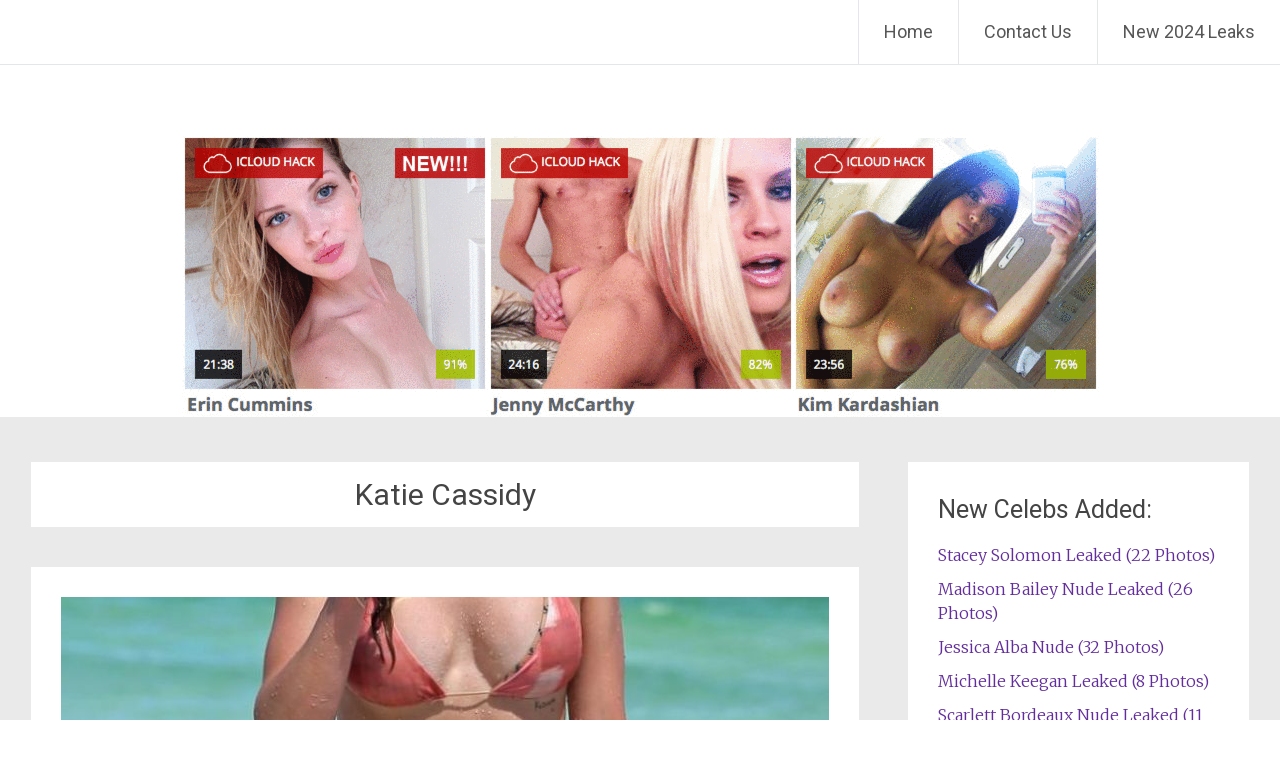

--- FILE ---
content_type: text/html; charset=UTF-8
request_url: https://boom-celebs.com/category/katie-cassidy/
body_size: 29047
content:
<!DOCTYPE html>
<html dir="ltr" lang="en-US" prefix="og: https://ogp.me/ns#">
<head>
<meta charset="UTF-8">
<meta name="viewport" content="width=device-width, initial-scale=1">
<link rel="profile" href="https://gmpg.org/xfn/11">
<title>Katie Cassidy | The Fappening - Celebrity Nude Leaked Photos</title><style id="rocket-critical-css">.wp-polls INPUT,.wp-polls-loading IMG{display:inline;border:0px;padding:0px;margin:0px}.wp-polls-loading{display:none;text-align:center;height:16px;line-height:16px}.wp-polls-image{border:0px}html,body,div,span,h1,h2,h3,h4,p,a,strong,ul,li{border:0;font:inherit;font-size:100%;font-style:inherit;font-weight:inherit;margin:0;outline:0;padding:0;vertical-align:baseline}html{font-size:62.5%;overflow-y:scroll;-webkit-text-size-adjust:100%;-ms-text-size-adjust:100%}body{background:#fff}article,aside,figure,header,main,nav,section{display:block}ul{list-style:none}a img{border:0}body,input{font-family:'Merriweather',Georgia,serif;font-weight:300;font-style:normal;font-size:16px;font-size:1.6rem;line-height:1.5;color:#444444}h1,h2,h3,h4{font-family:'Roboto',sans-serif;clear:both}h1{font-size:30px;line-height:36px}h2{font-size:28px;line-height:34px}h3{font-size:26px;line-height:32px}h4{font-size:24px;line-height:30px}p{color:#444444;line-height:1.5;margin-bottom:15px;margin-bottom:1.5rem}ul{margin:0}ul{list-style:none}strong{font-weight:bold}figure{margin:0}img{height:auto;max-width:100%}input{font-size:100%;margin:0;vertical-align:baseline;*vertical-align:middle}input{line-height:normal}input::-moz-focus-inner{border:0;padding:0}a{color:#632E9B;text-decoration:none}.clearfix:after{visibility:hidden;display:block;font-size:0;content:" ";clear:both;height:0}.clearfix{display:inline-block}.clearfix{display:block}.aligncenter{clear:both;display:block;margin:0 auto;text-align:center}.screen-reader-text{border:0;clip:rect(1px,1px,1px,1px);clip-path:inset(50%);height:1px;margin:-1px;overflow:hidden;padding:0;position:absolute!important;width:1px;word-wrap:normal!important}.entry-content:before,.entry-content:after,.site-header:before,.site-header:after,.site-content:before,.site-content:after{content:'';display:table}.entry-content:after,.site-header:after,.site-content:after{clear:both}.inner-wrap{max-width:1218px;margin:0 auto}#primary{width:68%;float:left}#secondary{width:28%;float:right}#content{padding-top:45px}#parallax-bg{position:fixed;top:0;left:0;right:0;bottom:0;z-index:1}#page{position:relative;z-index:888}.header-wrap{border-bottom:1px solid #E1E4E6;position:fixed;top:0;width:100%;margin:0 auto;z-index:999999;background-color:#FFFFFF;opacity:0.9;filter:alpha(opacity=90)}.site-branding{float:left;font-family:'Roboto';max-width:100%;margin-right:30px}.site-title{font-size:36px;font-size:3.6rem;padding:5px 20px 5px 25px;padding:0.5rem 2rem 0.5rem 2.5rem;float:left;line-height:1.5}.site-title a{color:#444444}.main-navigation{float:right;max-width:100%}.main-navigation ul{list-style:none;margin:0;padding-left:0}.main-navigation li{font-family:'Roboto';float:left;position:relative;font-size:18px;font-size:1.8rem;line-height:64px;border-left:1px solid #E1E4E6}.main-navigation a{font-family:'Roboto';padding:0 25px;display:block;text-decoration:none;color:#444444}.hentry{margin-bottom:40px;margin-bottom:4rem;padding:30px;padding:3rem;background-color:#FFFFFF}.page-header{margin-bottom:40px;margin-bottom:4rem;padding:10px 30px;padding:1rem 3rem;background-color:#FFFFFF;text-align:center}.post-featured-image{padding-bottom:10px}.entry-content{margin:15px 0 0;margin:1.5rem 0 0}.entry-title{font-size:30px;font-size:3rem;line-height:1.5}.page-title{font-size:30px;font-size:3rem;line-height:1.5}.entry-title a{color:#444444}.widget{margin-bottom:40px;margin-bottom:4rem;padding:30px;padding:3rem;background-color:#FFFFFF}.widget-title{font-family:'Roboto';font-size:25px;font-size:2.5rem;margin-bottom:15px;margin-bottom:1.5rem;color:#444444;line-height:36px}.widget li{margin-bottom:10px;margin-bottom:1rem}a#scroll-up{bottom:-5px;position:fixed;right:20px;display:none;opacity:0.5;filter:alpha(opacity=50)}a#scroll-up span{font-size:80px;color:#632E9B}.menu-toggle{display:none}.site-header .menu-toggle{background:#632E9B;color:#fff;font-size:30px;font-size:3rem;font-weight:300;padding:5px 22px;margin:0}.site-header .menu-toggle:before{content:'\f419';display:inline-block;-webkit-font-smoothing:antialiased;-moz-osx-font-smoothing:grayscale;font:normal 22px/1 'Genericons';vertical-align:top;padding-top:8px}@media screen and (max-width:1308px){#page{width:100%}.inner-wrap{width:96%}}@media screen and (max-width:768px){#primary,#secondary{float:none;width:100%}.site-branding{margin-right:0}.menu-toggle{display:block}.main-navigation ul{display:none}.site-branding{max-width:60%}.main-navigation{margin:10px 25px 0 0;margin:1rem 2.5rem 0 0}.site-header .menu-toggle{background-color:rgba(0,0,0,0);color:#632E9B;float:right}}@media only screen and (max-width:600px){body{margin-top:0!important}.site-title{font-size:22px;padding-top:16px}}@font-face{font-family:"Genericons";src:url(https://boom-celebs.com/wp-content/themes/radiate/genericons/Genericons.eot);src:url(https://boom-celebs.com/wp-content/themes/radiate/genericons/Genericons.eot?) format("embedded-opentype");font-weight:normal;font-style:normal}@media screen and (-webkit-min-device-pixel-ratio:0){@font-face{font-family:"Genericons";src:url(https://boom-celebs.com/wp-content/themes/radiate/genericons/Genericons.svg#Genericons) format("svg")}}.genericon{font-size:16px;vertical-align:top;text-align:center;display:inline-block;font-family:"Genericons";font-style:normal;font-weight:normal;font-variant:normal;line-height:1;text-decoration:inherit;text-transform:none;-moz-osx-font-smoothing:grayscale;-webkit-font-smoothing:antialiased;speak:none}.genericon-collapse:before{content:"\f432"}</style><link rel="preload" href="https://boom-celebs.com/wp-content/cache/min/1/9e57b52cc7862fe2ef53f6233d5dfcf0.css" data-rocket-async="style" as="style" onload="this.onload=null;this.rel='stylesheet'" media="all" data-minify="1" />
	<style>img:is([sizes="auto" i], [sizes^="auto," i]) { contain-intrinsic-size: 3000px 1500px }</style>
	
		<!-- All in One SEO 4.8.1.1 - aioseo.com -->
	<meta name="robots" content="max-image-preview:large" />
	<link rel="canonical" href="https://boom-celebs.com/category/katie-cassidy/" />
	<meta name="generator" content="All in One SEO (AIOSEO) 4.8.1.1" />
		<!-- All in One SEO -->

<link rel='dns-prefetch' href='//fonts.googleapis.com' />
<link rel='dns-prefetch' href='//fonts.gstatic.com' />
<link href='https://fonts.gstatic.com' crossorigin rel='preconnect' />
<style id='wp-block-library-theme-inline-css' type='text/css'>
.wp-block-audio :where(figcaption){color:#555;font-size:13px;text-align:center}.is-dark-theme .wp-block-audio :where(figcaption){color:#ffffffa6}.wp-block-audio{margin:0 0 1em}.wp-block-code{border:1px solid #ccc;border-radius:4px;font-family:Menlo,Consolas,monaco,monospace;padding:.8em 1em}.wp-block-embed :where(figcaption){color:#555;font-size:13px;text-align:center}.is-dark-theme .wp-block-embed :where(figcaption){color:#ffffffa6}.wp-block-embed{margin:0 0 1em}.blocks-gallery-caption{color:#555;font-size:13px;text-align:center}.is-dark-theme .blocks-gallery-caption{color:#ffffffa6}:root :where(.wp-block-image figcaption){color:#555;font-size:13px;text-align:center}.is-dark-theme :root :where(.wp-block-image figcaption){color:#ffffffa6}.wp-block-image{margin:0 0 1em}.wp-block-pullquote{border-bottom:4px solid;border-top:4px solid;color:currentColor;margin-bottom:1.75em}.wp-block-pullquote cite,.wp-block-pullquote footer,.wp-block-pullquote__citation{color:currentColor;font-size:.8125em;font-style:normal;text-transform:uppercase}.wp-block-quote{border-left:.25em solid;margin:0 0 1.75em;padding-left:1em}.wp-block-quote cite,.wp-block-quote footer{color:currentColor;font-size:.8125em;font-style:normal;position:relative}.wp-block-quote:where(.has-text-align-right){border-left:none;border-right:.25em solid;padding-left:0;padding-right:1em}.wp-block-quote:where(.has-text-align-center){border:none;padding-left:0}.wp-block-quote.is-large,.wp-block-quote.is-style-large,.wp-block-quote:where(.is-style-plain){border:none}.wp-block-search .wp-block-search__label{font-weight:700}.wp-block-search__button{border:1px solid #ccc;padding:.375em .625em}:where(.wp-block-group.has-background){padding:1.25em 2.375em}.wp-block-separator.has-css-opacity{opacity:.4}.wp-block-separator{border:none;border-bottom:2px solid;margin-left:auto;margin-right:auto}.wp-block-separator.has-alpha-channel-opacity{opacity:1}.wp-block-separator:not(.is-style-wide):not(.is-style-dots){width:100px}.wp-block-separator.has-background:not(.is-style-dots){border-bottom:none;height:1px}.wp-block-separator.has-background:not(.is-style-wide):not(.is-style-dots){height:2px}.wp-block-table{margin:0 0 1em}.wp-block-table td,.wp-block-table th{word-break:normal}.wp-block-table :where(figcaption){color:#555;font-size:13px;text-align:center}.is-dark-theme .wp-block-table :where(figcaption){color:#ffffffa6}.wp-block-video :where(figcaption){color:#555;font-size:13px;text-align:center}.is-dark-theme .wp-block-video :where(figcaption){color:#ffffffa6}.wp-block-video{margin:0 0 1em}:root :where(.wp-block-template-part.has-background){margin-bottom:0;margin-top:0;padding:1.25em 2.375em}
</style>
<style id='classic-theme-styles-inline-css' type='text/css'>
/*! This file is auto-generated */
.wp-block-button__link{color:#fff;background-color:#32373c;border-radius:9999px;box-shadow:none;text-decoration:none;padding:calc(.667em + 2px) calc(1.333em + 2px);font-size:1.125em}.wp-block-file__button{background:#32373c;color:#fff;text-decoration:none}
</style>
<style id='global-styles-inline-css' type='text/css'>
:root{--wp--preset--aspect-ratio--square: 1;--wp--preset--aspect-ratio--4-3: 4/3;--wp--preset--aspect-ratio--3-4: 3/4;--wp--preset--aspect-ratio--3-2: 3/2;--wp--preset--aspect-ratio--2-3: 2/3;--wp--preset--aspect-ratio--16-9: 16/9;--wp--preset--aspect-ratio--9-16: 9/16;--wp--preset--color--black: #000000;--wp--preset--color--cyan-bluish-gray: #abb8c3;--wp--preset--color--white: #ffffff;--wp--preset--color--pale-pink: #f78da7;--wp--preset--color--vivid-red: #cf2e2e;--wp--preset--color--luminous-vivid-orange: #ff6900;--wp--preset--color--luminous-vivid-amber: #fcb900;--wp--preset--color--light-green-cyan: #7bdcb5;--wp--preset--color--vivid-green-cyan: #00d084;--wp--preset--color--pale-cyan-blue: #8ed1fc;--wp--preset--color--vivid-cyan-blue: #0693e3;--wp--preset--color--vivid-purple: #9b51e0;--wp--preset--gradient--vivid-cyan-blue-to-vivid-purple: linear-gradient(135deg,rgba(6,147,227,1) 0%,rgb(155,81,224) 100%);--wp--preset--gradient--light-green-cyan-to-vivid-green-cyan: linear-gradient(135deg,rgb(122,220,180) 0%,rgb(0,208,130) 100%);--wp--preset--gradient--luminous-vivid-amber-to-luminous-vivid-orange: linear-gradient(135deg,rgba(252,185,0,1) 0%,rgba(255,105,0,1) 100%);--wp--preset--gradient--luminous-vivid-orange-to-vivid-red: linear-gradient(135deg,rgba(255,105,0,1) 0%,rgb(207,46,46) 100%);--wp--preset--gradient--very-light-gray-to-cyan-bluish-gray: linear-gradient(135deg,rgb(238,238,238) 0%,rgb(169,184,195) 100%);--wp--preset--gradient--cool-to-warm-spectrum: linear-gradient(135deg,rgb(74,234,220) 0%,rgb(151,120,209) 20%,rgb(207,42,186) 40%,rgb(238,44,130) 60%,rgb(251,105,98) 80%,rgb(254,248,76) 100%);--wp--preset--gradient--blush-light-purple: linear-gradient(135deg,rgb(255,206,236) 0%,rgb(152,150,240) 100%);--wp--preset--gradient--blush-bordeaux: linear-gradient(135deg,rgb(254,205,165) 0%,rgb(254,45,45) 50%,rgb(107,0,62) 100%);--wp--preset--gradient--luminous-dusk: linear-gradient(135deg,rgb(255,203,112) 0%,rgb(199,81,192) 50%,rgb(65,88,208) 100%);--wp--preset--gradient--pale-ocean: linear-gradient(135deg,rgb(255,245,203) 0%,rgb(182,227,212) 50%,rgb(51,167,181) 100%);--wp--preset--gradient--electric-grass: linear-gradient(135deg,rgb(202,248,128) 0%,rgb(113,206,126) 100%);--wp--preset--gradient--midnight: linear-gradient(135deg,rgb(2,3,129) 0%,rgb(40,116,252) 100%);--wp--preset--font-size--small: 13px;--wp--preset--font-size--medium: 20px;--wp--preset--font-size--large: 36px;--wp--preset--font-size--x-large: 42px;--wp--preset--spacing--20: 0.44rem;--wp--preset--spacing--30: 0.67rem;--wp--preset--spacing--40: 1rem;--wp--preset--spacing--50: 1.5rem;--wp--preset--spacing--60: 2.25rem;--wp--preset--spacing--70: 3.38rem;--wp--preset--spacing--80: 5.06rem;--wp--preset--shadow--natural: 6px 6px 9px rgba(0, 0, 0, 0.2);--wp--preset--shadow--deep: 12px 12px 50px rgba(0, 0, 0, 0.4);--wp--preset--shadow--sharp: 6px 6px 0px rgba(0, 0, 0, 0.2);--wp--preset--shadow--outlined: 6px 6px 0px -3px rgba(255, 255, 255, 1), 6px 6px rgba(0, 0, 0, 1);--wp--preset--shadow--crisp: 6px 6px 0px rgba(0, 0, 0, 1);}:where(.is-layout-flex){gap: 0.5em;}:where(.is-layout-grid){gap: 0.5em;}body .is-layout-flex{display: flex;}.is-layout-flex{flex-wrap: wrap;align-items: center;}.is-layout-flex > :is(*, div){margin: 0;}body .is-layout-grid{display: grid;}.is-layout-grid > :is(*, div){margin: 0;}:where(.wp-block-columns.is-layout-flex){gap: 2em;}:where(.wp-block-columns.is-layout-grid){gap: 2em;}:where(.wp-block-post-template.is-layout-flex){gap: 1.25em;}:where(.wp-block-post-template.is-layout-grid){gap: 1.25em;}.has-black-color{color: var(--wp--preset--color--black) !important;}.has-cyan-bluish-gray-color{color: var(--wp--preset--color--cyan-bluish-gray) !important;}.has-white-color{color: var(--wp--preset--color--white) !important;}.has-pale-pink-color{color: var(--wp--preset--color--pale-pink) !important;}.has-vivid-red-color{color: var(--wp--preset--color--vivid-red) !important;}.has-luminous-vivid-orange-color{color: var(--wp--preset--color--luminous-vivid-orange) !important;}.has-luminous-vivid-amber-color{color: var(--wp--preset--color--luminous-vivid-amber) !important;}.has-light-green-cyan-color{color: var(--wp--preset--color--light-green-cyan) !important;}.has-vivid-green-cyan-color{color: var(--wp--preset--color--vivid-green-cyan) !important;}.has-pale-cyan-blue-color{color: var(--wp--preset--color--pale-cyan-blue) !important;}.has-vivid-cyan-blue-color{color: var(--wp--preset--color--vivid-cyan-blue) !important;}.has-vivid-purple-color{color: var(--wp--preset--color--vivid-purple) !important;}.has-black-background-color{background-color: var(--wp--preset--color--black) !important;}.has-cyan-bluish-gray-background-color{background-color: var(--wp--preset--color--cyan-bluish-gray) !important;}.has-white-background-color{background-color: var(--wp--preset--color--white) !important;}.has-pale-pink-background-color{background-color: var(--wp--preset--color--pale-pink) !important;}.has-vivid-red-background-color{background-color: var(--wp--preset--color--vivid-red) !important;}.has-luminous-vivid-orange-background-color{background-color: var(--wp--preset--color--luminous-vivid-orange) !important;}.has-luminous-vivid-amber-background-color{background-color: var(--wp--preset--color--luminous-vivid-amber) !important;}.has-light-green-cyan-background-color{background-color: var(--wp--preset--color--light-green-cyan) !important;}.has-vivid-green-cyan-background-color{background-color: var(--wp--preset--color--vivid-green-cyan) !important;}.has-pale-cyan-blue-background-color{background-color: var(--wp--preset--color--pale-cyan-blue) !important;}.has-vivid-cyan-blue-background-color{background-color: var(--wp--preset--color--vivid-cyan-blue) !important;}.has-vivid-purple-background-color{background-color: var(--wp--preset--color--vivid-purple) !important;}.has-black-border-color{border-color: var(--wp--preset--color--black) !important;}.has-cyan-bluish-gray-border-color{border-color: var(--wp--preset--color--cyan-bluish-gray) !important;}.has-white-border-color{border-color: var(--wp--preset--color--white) !important;}.has-pale-pink-border-color{border-color: var(--wp--preset--color--pale-pink) !important;}.has-vivid-red-border-color{border-color: var(--wp--preset--color--vivid-red) !important;}.has-luminous-vivid-orange-border-color{border-color: var(--wp--preset--color--luminous-vivid-orange) !important;}.has-luminous-vivid-amber-border-color{border-color: var(--wp--preset--color--luminous-vivid-amber) !important;}.has-light-green-cyan-border-color{border-color: var(--wp--preset--color--light-green-cyan) !important;}.has-vivid-green-cyan-border-color{border-color: var(--wp--preset--color--vivid-green-cyan) !important;}.has-pale-cyan-blue-border-color{border-color: var(--wp--preset--color--pale-cyan-blue) !important;}.has-vivid-cyan-blue-border-color{border-color: var(--wp--preset--color--vivid-cyan-blue) !important;}.has-vivid-purple-border-color{border-color: var(--wp--preset--color--vivid-purple) !important;}.has-vivid-cyan-blue-to-vivid-purple-gradient-background{background: var(--wp--preset--gradient--vivid-cyan-blue-to-vivid-purple) !important;}.has-light-green-cyan-to-vivid-green-cyan-gradient-background{background: var(--wp--preset--gradient--light-green-cyan-to-vivid-green-cyan) !important;}.has-luminous-vivid-amber-to-luminous-vivid-orange-gradient-background{background: var(--wp--preset--gradient--luminous-vivid-amber-to-luminous-vivid-orange) !important;}.has-luminous-vivid-orange-to-vivid-red-gradient-background{background: var(--wp--preset--gradient--luminous-vivid-orange-to-vivid-red) !important;}.has-very-light-gray-to-cyan-bluish-gray-gradient-background{background: var(--wp--preset--gradient--very-light-gray-to-cyan-bluish-gray) !important;}.has-cool-to-warm-spectrum-gradient-background{background: var(--wp--preset--gradient--cool-to-warm-spectrum) !important;}.has-blush-light-purple-gradient-background{background: var(--wp--preset--gradient--blush-light-purple) !important;}.has-blush-bordeaux-gradient-background{background: var(--wp--preset--gradient--blush-bordeaux) !important;}.has-luminous-dusk-gradient-background{background: var(--wp--preset--gradient--luminous-dusk) !important;}.has-pale-ocean-gradient-background{background: var(--wp--preset--gradient--pale-ocean) !important;}.has-electric-grass-gradient-background{background: var(--wp--preset--gradient--electric-grass) !important;}.has-midnight-gradient-background{background: var(--wp--preset--gradient--midnight) !important;}.has-small-font-size{font-size: var(--wp--preset--font-size--small) !important;}.has-medium-font-size{font-size: var(--wp--preset--font-size--medium) !important;}.has-large-font-size{font-size: var(--wp--preset--font-size--large) !important;}.has-x-large-font-size{font-size: var(--wp--preset--font-size--x-large) !important;}
:where(.wp-block-post-template.is-layout-flex){gap: 1.25em;}:where(.wp-block-post-template.is-layout-grid){gap: 1.25em;}
:where(.wp-block-columns.is-layout-flex){gap: 2em;}:where(.wp-block-columns.is-layout-grid){gap: 2em;}
:root :where(.wp-block-pullquote){font-size: 1.5em;line-height: 1.6;}
</style>

<style id='wp-polls-inline-css' type='text/css'>
.wp-polls .pollbar {
	margin: 1px;
	font-size: 6px;
	line-height: 8px;
	height: 8px;
	background-image: url('https://boom-celebs.com/wp-content/plugins/wp-polls/images/default/pollbg.gif');
	border: 1px solid #c8c8c8;
}

</style>

<link rel='preload'  href='//fonts.googleapis.com/css?family=Roboto%7CMerriweather%3A400%2C300&#038;ver=6.8.3&#038;display=swap' data-rocket-async="style" as="style" onload="this.onload=null;this.rel='stylesheet'" type='text/css' media='all' />

<style id='akismet-widget-style-inline-css' type='text/css'>

			.a-stats {
				--akismet-color-mid-green: #357b49;
				--akismet-color-white: #fff;
				--akismet-color-light-grey: #f6f7f7;

				max-width: 350px;
				width: auto;
			}

			.a-stats * {
				all: unset;
				box-sizing: border-box;
			}

			.a-stats strong {
				font-weight: 600;
			}

			.a-stats a.a-stats__link,
			.a-stats a.a-stats__link:visited,
			.a-stats a.a-stats__link:active {
				background: var(--akismet-color-mid-green);
				border: none;
				box-shadow: none;
				border-radius: 8px;
				color: var(--akismet-color-white);
				cursor: pointer;
				display: block;
				font-family: -apple-system, BlinkMacSystemFont, 'Segoe UI', 'Roboto', 'Oxygen-Sans', 'Ubuntu', 'Cantarell', 'Helvetica Neue', sans-serif;
				font-weight: 500;
				padding: 12px;
				text-align: center;
				text-decoration: none;
				transition: all 0.2s ease;
			}

			/* Extra specificity to deal with TwentyTwentyOne focus style */
			.widget .a-stats a.a-stats__link:focus {
				background: var(--akismet-color-mid-green);
				color: var(--akismet-color-white);
				text-decoration: none;
			}

			.a-stats a.a-stats__link:hover {
				filter: brightness(110%);
				box-shadow: 0 4px 12px rgba(0, 0, 0, 0.06), 0 0 2px rgba(0, 0, 0, 0.16);
			}

			.a-stats .count {
				color: var(--akismet-color-white);
				display: block;
				font-size: 1.5em;
				line-height: 1.4;
				padding: 0 13px;
				white-space: nowrap;
			}
		
</style>
<style id='rocket-lazyload-inline-css' type='text/css'>
.rll-youtube-player{position:relative;padding-bottom:56.23%;height:0;overflow:hidden;max-width:100%;}.rll-youtube-player iframe{position:absolute;top:0;left:0;width:100%;height:100%;z-index:100;background:0 0}.rll-youtube-player img{bottom:0;display:block;left:0;margin:auto;max-width:100%;width:100%;position:absolute;right:0;top:0;border:none;height:auto;cursor:pointer;-webkit-transition:.4s all;-moz-transition:.4s all;transition:.4s all}.rll-youtube-player img:hover{-webkit-filter:brightness(75%)}.rll-youtube-player .play{height:72px;width:72px;left:50%;top:50%;margin-left:-36px;margin-top:-36px;position:absolute;background:url(https://boom-celebs.com/wp-content/plugins/wp-rocket/assets/img/youtube.png) no-repeat;cursor:pointer}.wp-has-aspect-ratio .rll-youtube-player{position:absolute;padding-bottom:0;width:100%;height:100%;top:0;bottom:0;left:0;right:0}
</style>
<script type="text/javascript" src="https://boom-celebs.com/wp-includes/js/jquery/jquery.min.js?ver=3.7.1" id="jquery-core-js"></script>

<!--[if lte IE 8]>
<script type="text/javascript" src="https://boom-celebs.com/wp-content/themes/radiate/js/html5shiv.js?ver=3.7.3" id="html5shiv-js"></script>
<![endif]-->
<link rel="https://api.w.org/" href="https://boom-celebs.com/wp-json/" /><link rel="alternate" title="JSON" type="application/json" href="https://boom-celebs.com/wp-json/wp/v2/categories/706" />	<style type="text/css">
			.site-title,
		.site-description {
			position: absolute;
			clip: rect(1px, 1px, 1px, 1px);
		}
		</style>
	<link rel="icon" href="https://boom-celebs.com/wp-content/uploads/2018/08/cropped-Unlock-iCloud-Locked-iPhones-32x32.png" sizes="32x32" />
<link rel="icon" href="https://boom-celebs.com/wp-content/uploads/2018/08/cropped-Unlock-iCloud-Locked-iPhones-192x192.png" sizes="192x192" />
<link rel="apple-touch-icon" href="https://boom-celebs.com/wp-content/uploads/2018/08/cropped-Unlock-iCloud-Locked-iPhones-180x180.png" />
<meta name="msapplication-TileImage" content="https://boom-celebs.com/wp-content/uploads/2018/08/cropped-Unlock-iCloud-Locked-iPhones-270x270.png" />
		<style type="text/css" id="custom-background-css">
			body.custom-background {
				background: none !important;
			}

			#content {
			background-color: #EAEAEA;			}
		</style>
			<style type="text/css" id="wp-custom-css">
			/*lsm css fix*/
li {
	list-style-type: none;
}
@media (max-width: 786px) {
a#scroll-up span {
    display: none;
}
	a {
    word-wrap: break-word;
}
	.entry-content ul {
    padding: 0 0 0 0px;
	}
}		</style>
		<noscript><style id="rocket-lazyload-nojs-css">.rll-youtube-player, [data-lazy-src]{display:none !important;}</style></noscript><script data-rocketlazyloadscript='[data-uri]' ></script></head>

<body class="archive category category-katie-cassidy category-706 wp-embed-responsive wp-theme-radiate">


<div id="parallax-bg">
	</div>
<div id="page" class="hfeed site">
	<a class="skip-link screen-reader-text" href="#content">Skip to content</a>

		<header id="masthead" class="site-header" role="banner">
		<div class="header-wrap clearfix">
			<div class="site-branding">
                           <h3 class="site-title"><a href="https://boom-celebs.com/" title="The Fappening &#8211; Celebrity Nude Leaked Photos" rel="home">The Fappening &#8211; Celebrity Nude Leaked Photos</a></h3>
                        			</div>

			
			<nav id="site-navigation" class="main-navigation" role="navigation">
				<h4 class="menu-toggle"></h4>

				<div class="menu-primary-container"><ul id="menu-menu-1" class="clearfix "><li id="menu-item-25514" class="menu-item menu-item-type-custom menu-item-object-custom menu-item-home menu-item-25514"><a href="https://boom-celebs.com/">Home</a></li>
<li id="menu-item-25515" class="menu-item menu-item-type-post_type menu-item-object-page menu-item-25515"><a href="https://boom-celebs.com/contacts/">Contact Us</a></li>
<li id="menu-item-25517" class="menu-item menu-item-type-custom menu-item-object-custom menu-item-25517"><a href="https://boom-celebs.com/xxx/enter">New 2024 Leaks</a></li>
</ul></div>			</nav><!-- #site-navigation -->
		</div><!-- .inner-wrap header-wrap -->
	</header><!-- #masthead -->
	<br><br><br><a href="https://boom-celebs.com/xxx/enter2" target="_blank" rel="nofollow"><img class="aligncenter size-full" src="data:image/svg+xml,%3Csvg%20xmlns='http://www.w3.org/2000/svg'%20viewBox='0%200%20917%20281'%3E%3C/svg%3E" alt="New Celebrity Leak" width="917" height="281" data-lazy-src="https://boom-celebs.com/wp-content/uploads/2016/01/bst-banner.gif"><noscript><img class="aligncenter size-full" src="https://boom-celebs.com/wp-content/uploads/2016/01/bst-banner.gif" alt="New Celebrity Leak" width="917" height="281"></noscript></a>
	<div id="content" class="site-content">
		<div class="inner-wrap">

	<section id="primary" class="content-area">
		<main id="main" class="site-main" role="main">

		
			<header class="page-header">
				<h1 class="page-title">
					Katie Cassidy				</h1>
							</header><!-- .page-header -->

						
				
<article id="post-21555" class="post-21555 post type-post status-publish format-image has-post-thumbnail hentry category-katie-cassidy tag-bikini tag-hot tag-katie-cassidy-in-bikini post_format-post-format-image">

	<figure class="post-featured-image"><a href="https://boom-celebs.com/katie-cassidy-in-bikini-23-photos/" title="Katie Cassidy in Bikini (23 Photos)"><img width="768" height="350" src="data:image/svg+xml,%3Csvg%20xmlns='http://www.w3.org/2000/svg'%20viewBox='0%200%20768%20350'%3E%3C/svg%3E" class="attachment-featured-image-medium size-featured-image-medium wp-post-image" alt="Katie Cassidy in Bikini (23 Photos)" title="Katie Cassidy in Bikini (23 Photos)" decoding="async" fetchpriority="high" data-lazy-src="https://boom-celebs.com/wp-content/uploads/2018/06/Katie-Cassidy-sexy-768x350.jpg" /><noscript><img width="768" height="350" src="https://boom-celebs.com/wp-content/uploads/2018/06/Katie-Cassidy-sexy-768x350.jpg" class="attachment-featured-image-medium size-featured-image-medium wp-post-image" alt="Katie Cassidy in Bikini (23 Photos)" title="Katie Cassidy in Bikini (23 Photos)" decoding="async" fetchpriority="high" /></noscript></a></figure>
	<header class="entry-header">
		<h2 class="entry-title"><a href="https://boom-celebs.com/katie-cassidy-in-bikini-23-photos/" rel="bookmark">Katie Cassidy in Bikini (23 Photos)</a></h2>

		
		
		
			</header><!-- .entry-header -->

			<div class="entry-content">
			<p> <a href="https://boom-celebs.com/katie-cassidy-in-bikini-23-photos/#more-21555" class="more-link">Read more <span class="meta-nav">&rarr;</span></a></p>
					</div><!-- .entry-content -->
	
	<footer class="entry-meta">
									<span class="cat-links">
				<a href="https://boom-celebs.com/category/katie-cassidy/" rel="category tag">Katie Cassidy</a>			</span>
			
							<span class="tags-links">
				<a href="https://boom-celebs.com/tag/bikini/" rel="tag">bikini</a>, <a href="https://boom-celebs.com/tag/hot/" rel="tag">Hot</a>, <a href="https://boom-celebs.com/tag/katie-cassidy-in-bikini/" rel="tag">Katie Cassidy in bikini</a>			</span>
					
					<span class="comments-link"><a href="https://boom-celebs.com/katie-cassidy-in-bikini-23-photos/#respond">Leave a comment</a></span>
		
			</footer><!-- .entry-meta -->
</article><!-- #post-## -->

			
				
<article id="post-21533" class="post-21533 post type-post status-publish format-image has-post-thumbnail hentry category-katie-cassidy tag-hot tag-katie-cassidy-leaked tag-private post_format-post-format-image">

	<figure class="post-featured-image"><a href="https://boom-celebs.com/katie-cassidy-leaked-19-photos/" title="Katie Cassidy Leaked (19 Photos)"><img width="768" height="350" src="data:image/svg+xml,%3Csvg%20xmlns='http://www.w3.org/2000/svg'%20viewBox='0%200%20768%20350'%3E%3C/svg%3E" class="attachment-featured-image-medium size-featured-image-medium wp-post-image" alt="Katie Cassidy Leaked (19 Photos)" title="Katie Cassidy Leaked (19 Photos)" decoding="async" data-lazy-src="https://boom-celebs.com/wp-content/uploads/2018/06/Katie-Cassidy-in-bikini-leaked-photo-768x350.jpg" /><noscript><img width="768" height="350" src="https://boom-celebs.com/wp-content/uploads/2018/06/Katie-Cassidy-in-bikini-leaked-photo-768x350.jpg" class="attachment-featured-image-medium size-featured-image-medium wp-post-image" alt="Katie Cassidy Leaked (19 Photos)" title="Katie Cassidy Leaked (19 Photos)" decoding="async" /></noscript></a></figure>
	<header class="entry-header">
		<h2 class="entry-title"><a href="https://boom-celebs.com/katie-cassidy-leaked-19-photos/" rel="bookmark">Katie Cassidy Leaked (19 Photos)</a></h2>

		
		
		
			</header><!-- .entry-header -->

			<div class="entry-content">
			<p> <a href="https://boom-celebs.com/katie-cassidy-leaked-19-photos/#more-21533" class="more-link">Read more <span class="meta-nav">&rarr;</span></a></p>
					</div><!-- .entry-content -->
	
	<footer class="entry-meta">
									<span class="cat-links">
				<a href="https://boom-celebs.com/category/katie-cassidy/" rel="category tag">Katie Cassidy</a>			</span>
			
							<span class="tags-links">
				<a href="https://boom-celebs.com/tag/hot/" rel="tag">Hot</a>, <a href="https://boom-celebs.com/tag/katie-cassidy-leaked/" rel="tag">Katie Cassidy Leaked</a>, <a href="https://boom-celebs.com/tag/private/" rel="tag">Private</a>			</span>
					
					<span class="comments-link"><a href="https://boom-celebs.com/katie-cassidy-leaked-19-photos/#respond">Leave a comment</a></span>
		
			</footer><!-- .entry-meta -->
</article><!-- #post-## -->

			
				
<article id="post-9144" class="post-9144 post type-post status-publish format-image has-post-thumbnail hentry category-katie-cassidy tag-695 tag-katie-cassidy-leaked tag-leaked tag-naked tag-nude tag-private post_format-post-format-image">

	<figure class="post-featured-image"><a href="https://boom-celebs.com/the-fappening-2-0-katie-cassidy-nude-leaked-14-photos/" title="The Fappening 2.0 &#8211; Katie Cassidy Nude Leaked (14 Photos)"><img width="768" height="350" src="data:image/svg+xml,%3Csvg%20xmlns='http://www.w3.org/2000/svg'%20viewBox='0%200%20768%20350'%3E%3C/svg%3E" class="attachment-featured-image-medium size-featured-image-medium wp-post-image" alt="The Fappening 2.0 &#8211; Katie Cassidy Nude Leaked (14 Photos)" title="The Fappening 2.0 &#8211; Katie Cassidy Nude Leaked (14 Photos)" decoding="async" data-lazy-src="https://boom-celebs.com/wp-content/uploads/2017/03/Katie-Cassidy-Naked-Leaked-Photo-768x350.jpg" /><noscript><img width="768" height="350" src="https://boom-celebs.com/wp-content/uploads/2017/03/Katie-Cassidy-Naked-Leaked-Photo-768x350.jpg" class="attachment-featured-image-medium size-featured-image-medium wp-post-image" alt="The Fappening 2.0 &#8211; Katie Cassidy Nude Leaked (14 Photos)" title="The Fappening 2.0 &#8211; Katie Cassidy Nude Leaked (14 Photos)" decoding="async" /></noscript></a></figure>
	<header class="entry-header">
		<h2 class="entry-title"><a href="https://boom-celebs.com/the-fappening-2-0-katie-cassidy-nude-leaked-14-photos/" rel="bookmark">The Fappening 2.0 &#8211; Katie Cassidy Nude Leaked (14 Photos)</a></h2>

		
		
		
			</header><!-- .entry-header -->

			<div class="entry-content">
			<p> <a href="https://boom-celebs.com/the-fappening-2-0-katie-cassidy-nude-leaked-14-photos/#more-9144" class="more-link">Read more <span class="meta-nav">&rarr;</span></a></p>
					</div><!-- .entry-content -->
	
	<footer class="entry-meta">
									<span class="cat-links">
				<a href="https://boom-celebs.com/category/katie-cassidy/" rel="category tag">Katie Cassidy</a>			</span>
			
							<span class="tags-links">
				<a href="https://boom-celebs.com/tag/2017/" rel="tag">2017</a>, <a href="https://boom-celebs.com/tag/katie-cassidy-leaked/" rel="tag">Katie Cassidy Leaked</a>, <a href="https://boom-celebs.com/tag/leaked/" rel="tag">leaked</a>, <a href="https://boom-celebs.com/tag/naked/" rel="tag">naked</a>, <a href="https://boom-celebs.com/tag/nude/" rel="tag">nude</a>, <a href="https://boom-celebs.com/tag/private/" rel="tag">Private</a>			</span>
					
					<span class="comments-link"><a href="https://boom-celebs.com/the-fappening-2-0-katie-cassidy-nude-leaked-14-photos/#comments">2 Comments</a></span>
		
			</footer><!-- .entry-meta -->
</article><!-- #post-## -->

			
			
		
		</main><!-- #main -->
	</section><!-- #primary -->

	<div id="secondary" class="widget-area" role="complementary">
				<aside id="widget_tptn_pop-2" class="widget tptn_posts_list_widget"><h3 class="widget-title">New Celebs Added:</h3><div class="tptn_posts  tptn_posts_widget tptn_posts_widget-widget_tptn_pop-2    tptn-text-only"><ul><li><span class="tptn_after_thumb"><a href="https://boom-celebs.com/stacey-solomon-leaked-22-photos/"     class="tptn_link"><span class="tptn_title">Stacey Solomon Leaked (22 Photos)</span></a></span></li><li><span class="tptn_after_thumb"><a href="https://boom-celebs.com/madison-bailey-nude-leaked-26-photos/"     class="tptn_link"><span class="tptn_title">Madison Bailey Nude Leaked (26 Photos)</span></a></span></li><li><span class="tptn_after_thumb"><a href="https://boom-celebs.com/jessica-alba-nude-and-sexy-32-photos/"     class="tptn_link"><span class="tptn_title">Jessica Alba Nude (32 Photos)</span></a></span></li><li><span class="tptn_after_thumb"><a href="https://boom-celebs.com/michelle-keegan-leaked-8-photos/"     class="tptn_link"><span class="tptn_title">Michelle Keegan Leaked (8 Photos)</span></a></span></li><li><span class="tptn_after_thumb"><a href="https://boom-celebs.com/scarlett-bordeaux-nude-leaked-11-photos/"     class="tptn_link"><span class="tptn_title">Scarlett Bordeaux Nude Leaked (11 Photos)</span></a></span></li><li><span class="tptn_after_thumb"><a href="https://boom-celebs.com/amanda-holden-nude-14-photos/"     class="tptn_link"><span class="tptn_title">Amanda Holden Nude (14 Photos)</span></a></span></li><li><span class="tptn_after_thumb"><a href="https://boom-celebs.com/kate-upton-sexy-18-photos/"     class="tptn_link"><span class="tptn_title">Kate Upton Sexy (18 Photos)</span></a></span></li><li><span class="tptn_after_thumb"><a href="https://boom-celebs.com/kate-winslet-nude-49-pictures/"     class="tptn_link"><span class="tptn_title">Kate Winslet Nude (49 Pictures)</span></a></span></li><li><span class="tptn_after_thumb"><a href="https://boom-celebs.com/janella-ooi-bunnyjanjan-nude-leaked-photos-and-video/"     class="tptn_link"><span class="tptn_title">Janella Ooi &#8211; Bunnyjanjan Nude Leaked (25&hellip;</span></a></span></li><li><span class="tptn_after_thumb"><a href="https://boom-celebs.com/elizabeth-olsen-naked-20-photos/"     class="tptn_link"><span class="tptn_title">Elizabeth Olsen Naked (32 Photos)</span></a></span></li></ul><div class="tptn_clear"></div></div></aside><aside id="polls-widget-2" class="widget widget_polls-widget"><div id="polls-6" class="wp-polls">
	<form id="polls_form_6" class="wp-polls-form" action="/index.php" method="post">
		<p style="display: none;"><input type="hidden" id="poll_6_nonce" name="wp-polls-nonce" value="f780ab7432" /></p>
		<p style="display: none;"><input type="hidden" name="poll_id" value="6" /></p>
		<p style="text-align: center;"><strong>Best 2024 Leaked Celeb:</strong></p><div id="polls-6-ans" class="wp-polls-ans"><ul class="wp-polls-ul">
		<li><input type="radio" id="poll-answer-25" name="poll_6" value="25" /> <label for="poll-answer-25">Dafne Keen</label></li>
		<li><input type="radio" id="poll-answer-26" name="poll_6" value="26" /> <label for="poll-answer-26">Sydney Sweeney</label></li>
		<li><input type="radio" id="poll-answer-27" name="poll_6" value="27" /> <label for="poll-answer-27">Iggy Azalea</label></li>
		<li><input type="radio" id="poll-answer-28" name="poll_6" value="28" /> <label for="poll-answer-28">Ashley Graham</label></li>
		<li><input type="radio" id="poll-answer-29" name="poll_6" value="29" /> <label for="poll-answer-29">Jenna Ortega</label></li>
		</ul><p style="text-align: center;"><input type="button" name="vote" value="   Vote   " class="Buttons" onclick="poll_vote(6);" /></p><p style="text-align: center;"><a href="#ViewPollResults" onclick="poll_result(6); return false;" title="View Results Of This Poll">View Results</a></p></div>
	</form>
</div>
<div id="polls-6-loading" class="wp-polls-loading"><img src="data:image/svg+xml,%3Csvg%20xmlns='http://www.w3.org/2000/svg'%20viewBox='0%200%2016%2016'%3E%3C/svg%3E" width="16" height="16" alt="Loading ..." title="Loading ..." class="wp-polls-image" data-lazy-src="https://boom-celebs.com/wp-content/plugins/wp-polls/images/loading.gif" /><noscript><img src="https://boom-celebs.com/wp-content/plugins/wp-polls/images/loading.gif" width="16" height="16" alt="Loading ..." title="Loading ..." class="wp-polls-image" /></noscript>&nbsp;Loading ...</div>
</aside><aside id="text-2" class="widget widget_text"><h3 class="widget-title">About:</h3>			<div class="textwidget"><p><a href="https://boom-celebs.com">BoomCelebs</a> is the home of hot and sexy celebrities, media personality and Instagram/Youtube bloggers. Leaked nudes, nipple slips and oops moments, bikini, paparazzi pictures and more. We have the most HQ celebrity content you get anywhere on the Internet. It&#8217;s all here and 100% FREE!</p>
</div>
		</aside><aside id="categories-2" class="widget widget_categories"><h3 class="widget-title">Top Leaked Celebs:</h3>
			<ul>
					<li class="cat-item cat-item-281"><a href="https://boom-celebs.com/category/abbey-clancy/">Abbey Clancy</a>
</li>
	<li class="cat-item cat-item-272"><a href="https://boom-celebs.com/category/abbey-lee-kershaw/">Abbey Lee Kershaw</a>
</li>
	<li class="cat-item cat-item-2289"><a href="https://boom-celebs.com/category/abbey-tan/">Abbey Tan</a>
</li>
	<li class="cat-item cat-item-1619"><a href="https://boom-celebs.com/category/abbie-moranda/">Abbie Moranda</a>
</li>
	<li class="cat-item cat-item-274"><a href="https://boom-celebs.com/category/abby-elliott/">Abby Elliott</a>
</li>
	<li class="cat-item cat-item-276"><a href="https://boom-celebs.com/category/abi-titmuss/">Abi Titmuss</a>
</li>
	<li class="cat-item cat-item-278"><a href="https://boom-celebs.com/category/abigail-breslin/">Abigail Breslin</a>
</li>
	<li class="cat-item cat-item-686"><a href="https://boom-celebs.com/category/abigail-clancy/">Abigail Clancy</a>
</li>
	<li class="cat-item cat-item-286"><a href="https://boom-celebs.com/category/abigail-clarke/">Abigail Clarke</a>
</li>
	<li class="cat-item cat-item-287"><a href="https://boom-celebs.com/category/abigail-ratchford/">Abigail Ratchford</a>
</li>
	<li class="cat-item cat-item-417"><a href="https://boom-celebs.com/category/abigail-spencer/">Abigail Spencer</a>
</li>
	<li class="cat-item cat-item-1329"><a href="https://boom-celebs.com/category/abigale-beattie/">Abigale Beattie</a>
</li>
	<li class="cat-item cat-item-1372"><a href="https://boom-celebs.com/category/addison-timlin/">Addison Timlin</a>
</li>
	<li class="cat-item cat-item-625"><a href="https://boom-celebs.com/category/adina-barbu/">Adina Barbu</a>
</li>
	<li class="cat-item cat-item-1771"><a href="https://boom-celebs.com/category/adixia/">Adixia</a>
</li>
	<li class="cat-item cat-item-1470"><a href="https://boom-celebs.com/category/adriana-abenia/">Adriana Abenia</a>
</li>
	<li class="cat-item cat-item-307"><a href="https://boom-celebs.com/category/adriana-lima/">Adriana Lima</a>
</li>
	<li class="cat-item cat-item-309"><a href="https://boom-celebs.com/category/adrianne-curry/">Adrianne Curry</a>
</li>
	<li class="cat-item cat-item-2426"><a href="https://boom-celebs.com/category/agnes-lal/">Agnes Lal</a>
</li>
	<li class="cat-item cat-item-842"><a href="https://boom-celebs.com/category/aida-yespica/">Aida Yespica</a>
</li>
	<li class="cat-item cat-item-808"><a href="https://boom-celebs.com/category/aj-michalka/">AJ Michalka</a>
</li>
	<li class="cat-item cat-item-1776"><a href="https://boom-celebs.com/category/alana-blanchard/">Alana Blanchard</a>
</li>
	<li class="cat-item cat-item-1780"><a href="https://boom-celebs.com/category/alana-mamaeva/">Alana Mamaeva</a>
</li>
	<li class="cat-item cat-item-420"><a href="https://boom-celebs.com/category/alesha-dixon/">Alesha Dixon</a>
</li>
	<li class="cat-item cat-item-305"><a href="https://boom-celebs.com/category/alessandra-ambrosio/">Alessandra Ambrosio</a>
</li>
	<li class="cat-item cat-item-767"><a href="https://boom-celebs.com/category/alex-jones/">Alex Jones</a>
</li>
	<li class="cat-item cat-item-1512"><a href="https://boom-celebs.com/category/alexa-bliss/">Alexa Bliss</a>
</li>
	<li class="cat-item cat-item-664"><a href="https://boom-celebs.com/category/alexa-chung/">Alexa Chung</a>
</li>
	<li class="cat-item cat-item-704"><a href="https://boom-celebs.com/category/alexa-nikolas/">Alexa Nikolas</a>
</li>
	<li class="cat-item cat-item-1824"><a href="https://boom-celebs.com/category/alexandra-chando/">Alexandra Chando</a>
</li>
	<li class="cat-item cat-item-1446"><a href="https://boom-celebs.com/category/alexandra-klim/">Alexandra Klim</a>
</li>
	<li class="cat-item cat-item-1309"><a href="https://boom-celebs.com/category/alexandra-rodriguez/">Alexandra Rodriguez</a>
</li>
	<li class="cat-item cat-item-1531"><a href="https://boom-celebs.com/category/alexandra-smelova/">Alexandra Smelova</a>
</li>
	<li class="cat-item cat-item-2545"><a href="https://boom-celebs.com/category/alexandra-stan/">Alexandra Stan</a>
</li>
	<li class="cat-item cat-item-1902"><a href="https://boom-celebs.com/category/alexandria-mills/">Alexandria Mills</a>
</li>
	<li class="cat-item cat-item-692"><a href="https://boom-celebs.com/category/alexis-ren/">Alexis Ren</a>
</li>
	<li class="cat-item cat-item-1828"><a href="https://boom-celebs.com/category/ali-michael/">Ali Michael</a>
</li>
	<li class="cat-item cat-item-553"><a href="https://boom-celebs.com/category/alice-goodwin/">Alice Goodwin</a>
</li>
	<li class="cat-item cat-item-794"><a href="https://boom-celebs.com/category/alice-haig/">Alice Haig</a>
</li>
	<li class="cat-item cat-item-2283"><a href="https://boom-celebs.com/category/alicia-arden/">Alicia Arden</a>
</li>
	<li class="cat-item cat-item-1906"><a href="https://boom-celebs.com/category/alicia-machado/">Alicia Machado</a>
</li>
	<li class="cat-item cat-item-1909"><a href="https://boom-celebs.com/category/alicia-silverstone/">Alicia Silverstone</a>
</li>
	<li class="cat-item cat-item-996"><a href="https://boom-celebs.com/category/alicia-vikander/">Alicia Vikander</a>
</li>
	<li class="cat-item cat-item-1483"><a href="https://boom-celebs.com/category/alison-brie/">Alison Brie</a>
</li>
	<li class="cat-item cat-item-1287"><a href="https://boom-celebs.com/category/alix-paige/">Alix Paige</a>
</li>
	<li class="cat-item cat-item-1912"><a href="https://boom-celebs.com/category/allegra-carpenter/">Allegra Carpenter</a>
</li>
	<li class="cat-item cat-item-940"><a href="https://boom-celebs.com/category/allie-tna/">Allie (TNA)</a>
</li>
	<li class="cat-item cat-item-1023"><a href="https://boom-celebs.com/category/allie-gonino/">Allie Gonino</a>
</li>
	<li class="cat-item cat-item-1185"><a href="https://boom-celebs.com/category/allie-leggett/">Allie Leggett</a>
</li>
	<li class="cat-item cat-item-587"><a href="https://boom-celebs.com/category/alyssa-arce/">Alyssa Arce</a>
</li>
	<li class="cat-item cat-item-311"><a href="https://boom-celebs.com/category/alyssa-miller/">Alyssa Miller</a>
</li>
	<li class="cat-item cat-item-2157"><a href="https://boom-celebs.com/category/amanda-bynes/">Amanda Bynes</a>
</li>
	<li class="cat-item cat-item-998"><a href="https://boom-celebs.com/category/amanda-cerny/">Amanda Cerny</a>
</li>
	<li class="cat-item cat-item-1832"><a href="https://boom-celebs.com/category/amanda-fuller/">Amanda Fuller</a>
</li>
	<li class="cat-item cat-item-422"><a href="https://boom-celebs.com/category/amanda-holden/">Amanda Holden</a>
</li>
	<li class="cat-item cat-item-781"><a href="https://boom-celebs.com/category/amanda-kimmel/">Amanda Kimmel</a>
</li>
	<li class="cat-item cat-item-822"><a href="https://boom-celebs.com/category/amanda-pizziconi/">Amanda Pizziconi</a>
</li>
	<li class="cat-item cat-item-452"><a href="https://boom-celebs.com/category/amanda-seyfried/">Amanda Seyfried</a>
</li>
	<li class="cat-item cat-item-1167"><a href="https://boom-celebs.com/category/amber-davies/">Amber Davies</a>
</li>
	<li class="cat-item cat-item-75"><a href="https://boom-celebs.com/category/amber-heard/">Amber Heard</a>
</li>
	<li class="cat-item cat-item-1131"><a href="https://boom-celebs.com/category/amber-nichole-miller/">Amber Nichole Miller</a>
</li>
	<li class="cat-item cat-item-928"><a href="https://boom-celebs.com/category/amber-oneal/">Amber O’Neal</a>
</li>
	<li class="cat-item cat-item-621"><a href="https://boom-celebs.com/category/amber-rose/">Amber Rose</a>
</li>
	<li class="cat-item cat-item-2364"><a href="https://boom-celebs.com/category/amelia-windsor/">Amelia Windsor</a>
</li>
	<li class="cat-item cat-item-1354"><a href="https://boom-celebs.com/category/amy-childs/">Amy Childs</a>
</li>
	<li class="cat-item cat-item-653"><a href="https://boom-celebs.com/category/amy-willerton/">Amy Willerton</a>
</li>
	<li class="cat-item cat-item-313"><a href="https://boom-celebs.com/category/ana-beatriz-barros/">Ana Beatriz Barros</a>
</li>
	<li class="cat-item cat-item-627"><a href="https://boom-celebs.com/category/ana-braga/">Ana Braga</a>
</li>
	<li class="cat-item cat-item-1476"><a href="https://boom-celebs.com/category/ana-karina-soto/">Ana Karina Soto</a>
</li>
	<li class="cat-item cat-item-1847"><a href="https://boom-celebs.com/category/ana-laspetkovski/">Ana Laspetkovski</a>
</li>
	<li class="cat-item cat-item-629"><a href="https://boom-celebs.com/category/anais-zanotti/">Anais Zanotti</a>
</li>
	<li class="cat-item cat-item-727"><a href="https://boom-celebs.com/category/analeigh-tipton/">Analeigh Tipton</a>
</li>
	<li class="cat-item cat-item-783"><a href="https://boom-celebs.com/category/anastasia-ashley/">Anastasia Ashley</a>
</li>
	<li class="cat-item cat-item-1473"><a href="https://boom-celebs.com/category/anastasiya-scheglova/">Anastasiya Scheglova</a>
</li>
	<li class="cat-item cat-item-824"><a href="https://boom-celebs.com/category/angela-magana/">Angela Magana</a>
</li>
	<li class="cat-item cat-item-504"><a href="https://boom-celebs.com/category/angelina-jolie/">Angelina Jolie</a>
</li>
	<li class="cat-item cat-item-2320"><a href="https://boom-celebs.com/category/angelina-love/">Angelina Love</a>
</li>
	<li class="cat-item cat-item-1017"><a href="https://boom-celebs.com/category/angelina-mccoy/">Angelina McCoy</a>
</li>
	<li class="cat-item cat-item-631"><a href="https://boom-celebs.com/category/angelique-morgan/">Angelique Morgan</a>
</li>
	<li class="cat-item cat-item-2161"><a href="https://boom-celebs.com/category/angie-miller/">Angie Miller</a>
</li>
	<li class="cat-item cat-item-1917"><a href="https://boom-celebs.com/category/anna-benson/">Anna Benson</a>
</li>
	<li class="cat-item cat-item-844"><a href="https://boom-celebs.com/category/anna-herrin/">Anna Herrin</a>
</li>
	<li class="cat-item cat-item-319"><a href="https://boom-celebs.com/category/anna-kournikova/">Anna Kournikova</a>
</li>
	<li class="cat-item cat-item-561"><a href="https://boom-celebs.com/category/anna-nicole-smith/">Anna Nicole Smith</a>
</li>
	<li class="cat-item cat-item-2022"><a href="https://boom-celebs.com/category/annalynne-mccord/">AnnaLynne McCord</a>
</li>
	<li class="cat-item cat-item-385"><a href="https://boom-celebs.com/category/anne-hathaway/">Anne Hathaway</a>
</li>
	<li class="cat-item cat-item-2339"><a href="https://boom-celebs.com/category/anne-pankowski/">Anne Pankowski</a>
</li>
	<li class="cat-item cat-item-820"><a href="https://boom-celebs.com/category/annie-mcginty/">Annie McGinty</a>
</li>
	<li class="cat-item cat-item-450"><a href="https://boom-celebs.com/category/antonella-barba/">Antonella Barba</a>
</li>
	<li class="cat-item cat-item-929"><a href="https://boom-celebs.com/category/april-hunter/">April Hunter</a>
</li>
	<li class="cat-item cat-item-725"><a href="https://boom-celebs.com/category/april-love-geary/">April Love Geary</a>
</li>
	<li class="cat-item cat-item-2256"><a href="https://boom-celebs.com/category/ariadne-shaffer/">Ariadne Shaffer</a>
</li>
	<li class="cat-item cat-item-131"><a href="https://boom-celebs.com/category/ariana-grande/">Ariana Grande</a>
</li>
	<li class="cat-item cat-item-1489"><a href="https://boom-celebs.com/category/ariel-winter/">Ariel Winter</a>
</li>
	<li class="cat-item cat-item-954"><a href="https://boom-celebs.com/category/ashlee-figg/">Ashlee Figg</a>
</li>
	<li class="cat-item cat-item-1274"><a href="https://boom-celebs.com/category/ashlen-alexandra/">Ashlen Alexandra</a>
</li>
	<li class="cat-item cat-item-1851"><a href="https://boom-celebs.com/category/ashley-benson/">Ashley Benson</a>
</li>
	<li class="cat-item cat-item-1854"><a href="https://boom-celebs.com/category/ashley-blankenship/">Ashley Blankenship</a>
</li>
	<li class="cat-item cat-item-674"><a href="https://boom-celebs.com/category/ashley-graham/">Ashley Graham</a>
</li>
	<li class="cat-item cat-item-251"><a href="https://boom-celebs.com/category/ashley-greene/">Ashley Greene</a>
</li>
	<li class="cat-item cat-item-1436"><a href="https://boom-celebs.com/category/ashley-hart/">Ashley Hart</a>
</li>
	<li class="cat-item cat-item-1019"><a href="https://boom-celebs.com/category/ashley-iaconetti/">Ashley Iaconetti</a>
</li>
	<li class="cat-item cat-item-1251"><a href="https://boom-celebs.com/category/ashley-james/">Ashley James</a>
</li>
	<li class="cat-item cat-item-1898"><a href="https://boom-celebs.com/category/ashley-jones/">Ashley Jones</a>
</li>
	<li class="cat-item cat-item-832"><a href="https://boom-celebs.com/category/ashley-lamb/">Ashley Lamb</a>
</li>
	<li class="cat-item cat-item-960"><a href="https://boom-celebs.com/category/ashley-pac/">Ashley Pac</a>
</li>
	<li class="cat-item cat-item-1238"><a href="https://boom-celebs.com/category/ashley-smith/">Ashley Smith</a>
</li>
	<li class="cat-item cat-item-498"><a href="https://boom-celebs.com/category/ashley-tisdale/">Ashley Tisdale</a>
</li>
	<li class="cat-item cat-item-1859"><a href="https://boom-celebs.com/category/aubrey-plaza/">Aubrey Plaza</a>
</li>
	<li class="cat-item cat-item-926"><a href="https://boom-celebs.com/category/audra-miller/">Audra Miller</a>
</li>
	<li class="cat-item cat-item-448"><a href="https://boom-celebs.com/category/audrina-patridge/">Audrina Patridge</a>
</li>
	<li class="cat-item cat-item-113"><a href="https://boom-celebs.com/category/avril-lavigne/">Avril Lavigne</a>
</li>
	<li class="cat-item cat-item-1863"><a href="https://boom-celebs.com/category/bar-rafaeli/">Bar Rafaeli</a>
</li>
	<li class="cat-item cat-item-733"><a href="https://boom-celebs.com/category/barbara-batorova/">Barbara Batorova</a>
</li>
	<li class="cat-item cat-item-539"><a href="https://boom-celebs.com/category/barbara-palvin/">Barbara Palvin</a>
</li>
	<li class="cat-item cat-item-1867"><a href="https://boom-celebs.com/category/becca-tobin/">Becca Tobin</a>
</li>
	<li class="cat-item cat-item-633"><a href="https://boom-celebs.com/category/belen-rodriguez/">Belen Rodriguez</a>
</li>
	<li class="cat-item cat-item-301"><a href="https://boom-celebs.com/category/bella-hadid/">Bella Hadid</a>
</li>
	<li class="cat-item cat-item-2596"><a href="https://boom-celebs.com/category/bella-heathcote/">Bella Heathcote</a>
</li>
	<li class="cat-item cat-item-303"><a href="https://boom-celebs.com/category/bella-thorne/">Bella Thorne</a>
</li>
	<li class="cat-item cat-item-2218"><a href="https://boom-celebs.com/category/beth-morgan/">Beth Morgan</a>
</li>
	<li class="cat-item cat-item-2184"><a href="https://boom-celebs.com/category/beth-spiby/">Beth Spiby</a>
</li>
	<li class="cat-item cat-item-918"><a href="https://boom-celebs.com/category/betsy-blue-english/">Betsy-Blue English</a>
</li>
	<li class="cat-item cat-item-1263"><a href="https://boom-celebs.com/category/bex-taylor-klaus/">Bex Taylor Klaus</a>
</li>
	<li class="cat-item cat-item-346"><a href="https://boom-celebs.com/category/beyonce/">Beyonce</a>
</li>
	<li class="cat-item cat-item-1635"><a href="https://boom-celebs.com/category/bianca-balti/">Bianca Balti</a>
</li>
	<li class="cat-item cat-item-2365"><a href="https://boom-celebs.com/category/bianca-ghezzi/">Bianca Ghezzi</a>
</li>
	<li class="cat-item cat-item-958"><a href="https://boom-celebs.com/category/bianca-westwood/">Bianca Westwood</a>
</li>
	<li class="cat-item cat-item-395"><a href="https://boom-celebs.com/category/blac-chyna/">Blac Chyna</a>
</li>
	<li class="cat-item cat-item-442"><a href="https://boom-celebs.com/category/blake-lively/">Blake Lively</a>
</li>
	<li class="cat-item cat-item-1524"><a href="https://boom-celebs.com/category/blanca-blanco/">Blanca Blanco</a>
</li>
	<li class="cat-item cat-item-2418"><a href="https://boom-celebs.com/category/bonnie-wright/">Bonnie Wright</a>
</li>
	<li class="cat-item cat-item-2079"><a href="https://boom-celebs.com/category/brandi-rhodes/">Brandi Rhodes</a>
</li>
	<li class="cat-item cat-item-2356"><a href="https://boom-celebs.com/category/breanna-stewart/">Breanna Stewart</a>
</li>
	<li class="cat-item cat-item-2429"><a href="https://boom-celebs.com/category/bree-essrig/">Bree Essrig</a>
</li>
	<li class="cat-item cat-item-1681"><a href="https://boom-celebs.com/category/briahna-gilbert/">Briahna Gilbert</a>
</li>
	<li class="cat-item cat-item-1871"><a href="https://boom-celebs.com/category/briana-evigan/">Briana Evigan</a>
</li>
	<li class="cat-item cat-item-1875"><a href="https://boom-celebs.com/category/brie-larson/">Brie Larson</a>
</li>
	<li class="cat-item cat-item-454"><a href="https://boom-celebs.com/category/britney-spears/">Britney Spears</a>
</li>
	<li class="cat-item cat-item-952"><a href="https://boom-celebs.com/category/britni-sheridan/">Britni Sheridan</a>
</li>
	<li class="cat-item cat-item-1427"><a href="https://boom-celebs.com/category/brittney-palmer/">Brittney Palmer</a>
</li>
	<li class="cat-item cat-item-938"><a href="https://boom-celebs.com/category/brooke-adams/">Brooke Adams</a>
</li>
	<li class="cat-item cat-item-758"><a href="https://boom-celebs.com/category/brooke-burke/">Brooke Burke</a>
</li>
	<li class="cat-item cat-item-932"><a href="https://boom-celebs.com/category/brooke-dorsay/">Brooke D&#039;Orsay</a>
</li>
	<li class="cat-item cat-item-510"><a href="https://boom-celebs.com/category/brooklyn-decker/">Brooklyn Decker</a>
</li>
	<li class="cat-item cat-item-2495"><a href="https://boom-celebs.com/category/caitlin-gerard/">Caitlin Gerard</a>
</li>
	<li class="cat-item cat-item-1234"><a href="https://boom-celebs.com/category/caitlin-stasey/">Caitlin Stasey</a>
</li>
	<li class="cat-item cat-item-2351"><a href="https://boom-celebs.com/category/cambrie-schroder/">Cambrie Schroder</a>
</li>
	<li class="cat-item cat-item-436"><a href="https://boom-celebs.com/category/cameron-diaz/">Cameron Diaz</a>
</li>
	<li class="cat-item cat-item-2385"><a href="https://boom-celebs.com/category/cameron-rorrison/">Cameron Rorrison</a>
</li>
	<li class="cat-item cat-item-882"><a href="https://boom-celebs.com/category/cami-li/">Cami Li</a>
</li>
	<li class="cat-item cat-item-678"><a href="https://boom-celebs.com/category/cami-morrone/">Cami Morrone</a>
</li>
	<li class="cat-item cat-item-2533"><a href="https://boom-celebs.com/category/camille-winbush/">Camille Winbush</a>
</li>
	<li class="cat-item cat-item-1027"><a href="https://boom-celebs.com/category/candace-smith/">Candace Smith</a>
</li>
	<li class="cat-item cat-item-607"><a href="https://boom-celebs.com/category/candice-swanepoel/">Candice Swanepoel</a>
</li>
	<li class="cat-item cat-item-428"><a href="https://boom-celebs.com/category/cara-delevingne/">Cara Delevingne</a>
</li>
	<li class="cat-item cat-item-342"><a href="https://boom-celebs.com/category/carice-van-houten/">Carice van Houten</a>
</li>
	<li class="cat-item cat-item-171"><a href="https://boom-celebs.com/category/carla-and-melissa-howe-twins/">Carla and Melissa Howe Twins</a>
</li>
	<li class="cat-item cat-item-2346"><a href="https://boom-celebs.com/category/carla-howe/">Carla Howe</a>
</li>
	<li class="cat-item cat-item-1009"><a href="https://boom-celebs.com/category/carly-booth/">Carly Booth</a>
</li>
	<li class="cat-item cat-item-1879"><a href="https://boom-celebs.com/category/carly-foulkes/">Carly Foulkes</a>
</li>
	<li class="cat-item cat-item-826"><a href="https://boom-celebs.com/category/carly-pope/">Carly Pope</a>
</li>
	<li class="cat-item cat-item-235"><a href="https://boom-celebs.com/category/carly-rae-jepsen/">Carly Rae Jepsen</a>
</li>
	<li class="cat-item cat-item-1043"><a href="https://boom-celebs.com/category/carly-simmons/">Carly Simmons</a>
</li>
	<li class="cat-item cat-item-876"><a href="https://boom-celebs.com/category/carmella-rose/">Carmella Rose</a>
</li>
	<li class="cat-item cat-item-886"><a href="https://boom-celebs.com/category/carmen-carrera/">Carmen Carrera</a>
</li>
	<li class="cat-item cat-item-840"><a href="https://boom-celebs.com/category/caroline-vreeland/">Caroline Vreeland</a>
</li>
	<li class="cat-item cat-item-2323"><a href="https://boom-celebs.com/category/carolynne-poole/">Carolynne Poole</a>
</li>
	<li class="cat-item cat-item-2027"><a href="https://boom-celebs.com/category/carrie-michalka/">Carrie Michalka</a>
</li>
	<li class="cat-item cat-item-1120"><a href="https://boom-celebs.com/category/carrie-stroup/">Carrie Stroup</a>
</li>
	<li class="cat-item cat-item-1538"><a href="https://boom-celebs.com/category/casey-james/">Casey James</a>
</li>
	<li class="cat-item cat-item-1921"><a href="https://boom-celebs.com/category/casey-wilson/">Casey Wilson</a>
</li>
	<li class="cat-item cat-item-2343"><a href="https://boom-celebs.com/category/casie-chegwidden/">Casie Chegwidden</a>
</li>
	<li class="cat-item cat-item-356"><a href="https://boom-celebs.com/category/cassandre-davis/">Cassandre Davis</a>
</li>
	<li class="cat-item cat-item-440"><a href="https://boom-celebs.com/category/cassie-ventura/">Cassie Ventura</a>
</li>
	<li class="cat-item cat-item-1458"><a href="https://boom-celebs.com/category/catalina-gomez/">Catalina Gómez</a>
</li>
	<li class="cat-item cat-item-2135"><a href="https://boom-celebs.com/category/catalina-white/">Catalina White</a>
</li>
	<li class="cat-item cat-item-972"><a href="https://boom-celebs.com/category/catherine-tyldesley/">Catherine Tyldesley</a>
</li>
	<li class="cat-item cat-item-748"><a href="https://boom-celebs.com/category/celeste-bonin/">Celeste Bonin</a>
</li>
	<li class="cat-item cat-item-2251"><a href="https://boom-celebs.com/category/celine-farach/">Celine Farach</a>
</li>
	<li class="cat-item cat-item-2033"><a href="https://boom-celebs.com/category/chandra-davis/">Chandra Davis</a>
</li>
	<li class="cat-item cat-item-964"><a href="https://boom-celebs.com/category/chanel-coco-brown/">Chanel Coco Brown</a>
</li>
	<li class="cat-item cat-item-1623"><a href="https://boom-celebs.com/category/chanel-gray/">Chanel Gray</a>
</li>
	<li class="cat-item cat-item-884"><a href="https://boom-celebs.com/category/chanel-iman/">Chanel Iman</a>
</li>
	<li class="cat-item cat-item-1307"><a href="https://boom-celebs.com/category/chanel-west-coast/">Chanel West Coast</a>
</li>
	<li class="cat-item cat-item-2277"><a href="https://boom-celebs.com/category/chanelle-sadie-paul/">Chanelle Sadie Paul</a>
</li>
	<li class="cat-item cat-item-2452"><a href="https://boom-celebs.com/category/chantel-jeffries/">Chantel Jeffries</a>
</li>
	<li class="cat-item cat-item-545"><a href="https://boom-celebs.com/category/chantelle-connelly/">Chantelle Connelly</a>
</li>
	<li class="cat-item cat-item-326"><a href="https://boom-celebs.com/category/charisma-carpenter/">Charisma Carpenter</a>
</li>
	<li class="cat-item cat-item-1365"><a href="https://boom-celebs.com/category/charissa-thompson/">Charissa Thompson</a>
</li>
	<li class="cat-item cat-item-916"><a href="https://boom-celebs.com/category/charlie-doherty/">Charlie Doherty</a>
</li>
	<li class="cat-item cat-item-472"><a href="https://boom-celebs.com/category/charlize-theron/">Charlize Theron</a>
</li>
	<li class="cat-item cat-item-980"><a href="https://boom-celebs.com/category/charlotte-dawson/">Charlotte Dawson</a>
</li>
	<li class="cat-item cat-item-1497"><a href="https://boom-celebs.com/category/charlotte-flair-wwe/">Charlotte Flair (WWE)</a>
</li>
	<li class="cat-item cat-item-2565"><a href="https://boom-celebs.com/category/charlotte-kemp-muhl/">Charlotte Kemp Muhl</a>
</li>
	<li class="cat-item cat-item-601"><a href="https://boom-celebs.com/category/charlotte-mckinney/">Charlotte McKinney</a>
</li>
	<li class="cat-item cat-item-1584"><a href="https://boom-celebs.com/category/chase-carter/">Chase Carter</a>
</li>
	<li class="cat-item cat-item-2367"><a href="https://boom-celebs.com/category/chelsea-leyland/">Chelsea Leyland</a>
</li>
	<li class="cat-item cat-item-1064"><a href="https://boom-celebs.com/category/chelsea-teel/">Chelsea Teel</a>
</li>
	<li class="cat-item cat-item-615"><a href="https://boom-celebs.com/category/chloe-dykstra/">Chloe Dykstra</a>
</li>
	<li class="cat-item cat-item-535"><a href="https://boom-celebs.com/category/chloe-ferry/">Chloe Ferry</a>
</li>
	<li class="cat-item cat-item-593"><a href="https://boom-celebs.com/category/chloe-khan/">Chloe Khan</a>
</li>
	<li class="cat-item cat-item-1143"><a href="https://boom-celebs.com/category/chloe-meadows/">Chloe Meadows</a>
</li>
	<li class="cat-item cat-item-662"><a href="https://boom-celebs.com/category/chrissy-teigen/">Chrissy Teigen</a>
</li>
	<li class="cat-item cat-item-1136"><a href="https://boom-celebs.com/category/christa-b-allen/">Christa B. Allen</a>
</li>
	<li class="cat-item cat-item-2286"><a href="https://boom-celebs.com/category/christabel-chua/">Christabel Chua</a>
</li>
	<li class="cat-item cat-item-1664"><a href="https://boom-celebs.com/category/christie-russell-brown/">Christie Russell Brown</a>
</li>
	<li class="cat-item cat-item-371"><a href="https://boom-celebs.com/category/christina-milian/">Christina Milian</a>
</li>
	<li class="cat-item cat-item-660"><a href="https://boom-celebs.com/category/ciara/">Ciara</a>
</li>
	<li class="cat-item cat-item-1117"><a href="https://boom-celebs.com/category/ciera-ramirez/">Ciera Ramirez</a>
</li>
	<li class="cat-item cat-item-2350"><a href="https://boom-celebs.com/category/cindy-kimberly/">Cindy Kimberly</a>
</li>
	<li class="cat-item cat-item-2188"><a href="https://boom-celebs.com/category/claire-abbott/">Claire Abbott</a>
</li>
	<li class="cat-item cat-item-1711"><a href="https://boom-celebs.com/category/claire-hutchings/">Claire Hutchings</a>
</li>
	<li class="cat-item cat-item-1304"><a href="https://boom-celebs.com/category/clare-richards/">Clare Richards</a>
</li>
	<li class="cat-item cat-item-585"><a href="https://boom-celebs.com/category/claudia-galanti/">Claudia Galanti</a>
</li>
	<li class="cat-item cat-item-270"><a href="https://boom-celebs.com/category/claudia-romani/">Claudia Romani</a>
</li>
	<li class="cat-item cat-item-194"><a href="https://boom-celebs.com/category/coco-austin/">Coco Austin</a>
</li>
	<li class="cat-item cat-item-950"><a href="https://boom-celebs.com/category/cora-keegan/">Cora Keegan</a>
</li>
	<li class="cat-item cat-item-8"><a href="https://boom-celebs.com/category/courtney-stodden/">Courtney Stodden</a>
</li>
	<li class="cat-item cat-item-649"><a href="https://boom-celebs.com/category/courtnie-quinlan/">Courtnie Quinlan</a>
</li>
	<li class="cat-item cat-item-340"><a href="https://boom-celebs.com/category/cristina-buccino/">Cristina Buccino</a>
</li>
	<li class="cat-item cat-item-178"><a href="https://boom-celebs.com/category/crystal-renay/">Crystal Renay</a>
</li>
	<li class="cat-item cat-item-555"><a href="https://boom-celebs.com/category/daisy-fuentes/">Daisy Fuentes</a>
</li>
	<li class="cat-item cat-item-2260"><a href="https://boom-celebs.com/category/daisy-lowe/">Daisy Lowe</a>
</li>
	<li class="cat-item cat-item-1887"><a href="https://boom-celebs.com/category/daisy-wood-davis/">Daisy Wood-Davis</a>
</li>
	<li class="cat-item cat-item-2379"><a href="https://boom-celebs.com/category/dakota-fanning/">Dakota Fanning</a>
</li>
	<li class="cat-item cat-item-512"><a href="https://boom-celebs.com/category/dakota-johnson/">Dakota Johnson</a>
</li>
	<li class="cat-item cat-item-850"><a href="https://boom-celebs.com/category/dalia-elliott/">Dalia Elliott</a>
</li>
	<li class="cat-item cat-item-1003"><a href="https://boom-celebs.com/category/dana-borisova/">Dana Borisova</a>
</li>
	<li class="cat-item cat-item-866"><a href="https://boom-celebs.com/category/dana-taylor/">Dana Taylor</a>
</li>
	<li class="cat-item cat-item-2419"><a href="https://boom-celebs.com/category/dana-workman/">Dana Workman</a>
</li>
	<li class="cat-item cat-item-806"><a href="https://boom-celebs.com/category/daniela-lazar/">Daniela Lazar</a>
</li>
	<li class="cat-item cat-item-159"><a href="https://boom-celebs.com/category/danielle-lloyd/">Danielle Lloyd</a>
</li>
	<li class="cat-item cat-item-2569"><a href="https://boom-celebs.com/category/danielle-louise-moinet/">Danielle Louise Moinet</a>
</li>
	<li class="cat-item cat-item-521"><a href="https://boom-celebs.com/category/danielle-mason/">Danielle Mason</a>
</li>
	<li class="cat-item cat-item-888"><a href="https://boom-celebs.com/category/danielle-sellers/">Danielle Sellers</a>
</li>
	<li class="cat-item cat-item-1925"><a href="https://boom-celebs.com/category/danielle-staub/">Danielle Staub</a>
</li>
	<li class="cat-item cat-item-1442"><a href="https://boom-celebs.com/category/danniella-westbrook/">Danniella Westbrook</a>
</li>
	<li class="cat-item cat-item-1516"><a href="https://boom-celebs.com/category/deborah-ann-woll/">Deborah Ann Woll</a>
</li>
	<li class="cat-item cat-item-1883"><a href="https://boom-celebs.com/category/delilah/">Delilah</a>
</li>
	<li class="cat-item cat-item-490"><a href="https://boom-celebs.com/category/demi-lovato/">Demi Lovato</a>
</li>
	<li class="cat-item cat-item-906"><a href="https://boom-celebs.com/category/demi-rose/">Demi Rose</a>
</li>
	<li class="cat-item cat-item-1934"><a href="https://boom-celebs.com/category/diana-mccollister/">Diana McCollister</a>
</li>
	<li class="cat-item cat-item-488"><a href="https://boom-celebs.com/category/diane-kruger/">Diane Kruger</a>
</li>
	<li class="cat-item cat-item-2166"><a href="https://boom-celebs.com/category/dianna-agron/">Dianna Agron</a>
</li>
	<li class="cat-item cat-item-581"><a href="https://boom-celebs.com/category/diletta-leotta/">Diletta Leotta</a>
</li>
	<li class="cat-item cat-item-2381"><a href="https://boom-celebs.com/category/dina-asher-smith/">Dina Asher-Smith</a>
</li>
	<li class="cat-item cat-item-1230"><a href="https://boom-celebs.com/category/dora-madison-burge/">Dora Madison Burge</a>
</li>
	<li class="cat-item cat-item-656"><a href="https://boom-celebs.com/category/doutzen-kroes/">Doutzen Kroes</a>
</li>
	<li class="cat-item cat-item-2360"><a href="https://boom-celebs.com/category/dua-lipa/">Dua Lipa</a>
</li>
	<li class="cat-item cat-item-739"><a href="https://boom-celebs.com/category/dylan-penn/">Dylan Penn</a>
</li>
	<li class="cat-item cat-item-541"><a href="https://boom-celebs.com/category/ebonee-davis/">Ebonee Davis</a>
</li>
	<li class="cat-item cat-item-1688"><a href="https://boom-celebs.com/category/eda-taspinar/">Eda Taşpinar</a>
</li>
	<li class="cat-item cat-item-2414"><a href="https://boom-celebs.com/category/eden-francart/">Eden Francart</a>
</li>
	<li class="cat-item cat-item-1358"><a href="https://boom-celebs.com/category/eden-taylor-draper/">Eden Taylor-Draper</a>
</li>
	<li class="cat-item cat-item-2138"><a href="https://boom-celebs.com/category/eefje-depoortere/">Eefje Depoortere</a>
</li>
	<li class="cat-item cat-item-779"><a href="https://boom-celebs.com/category/eilidh-scott/">Eilidh Scott</a>
</li>
	<li class="cat-item cat-item-647"><a href="https://boom-celebs.com/category/eiza-gonzalez/">Eiza Gonzalez</a>
</li>
	<li class="cat-item cat-item-904"><a href="https://boom-celebs.com/category/elisabeth-giolito/">Elisabeth Giolito</a>
</li>
	<li class="cat-item cat-item-446"><a href="https://boom-celebs.com/category/eliza-dushku/">Eliza Dushku</a>
</li>
	<li class="cat-item cat-item-988"><a href="https://boom-celebs.com/category/elizabeth-elam/">Elizabeth Elam</a>
</li>
	<li class="cat-item cat-item-362"><a href="https://boom-celebs.com/category/elizabeth-olsen/">Elizabeth Olsen</a>
</li>
	<li class="cat-item cat-item-754"><a href="https://boom-celebs.com/category/elizabeth-ruiz/">Elizabeth Ruiz</a>
</li>
	<li class="cat-item cat-item-2474"><a href="https://boom-celebs.com/category/ella-eyre/">Ella Eyre</a>
</li>
	<li class="cat-item cat-item-1045"><a href="https://boom-celebs.com/category/ella-rose/">Ella Rose</a>
</li>
	<li class="cat-item cat-item-956"><a href="https://boom-celebs.com/category/elle-evans/">Elle Evans</a>
</li>
	<li class="cat-item cat-item-1033"><a href="https://boom-celebs.com/category/ellenore-scott/">Ellenore Scott</a>
</li>
	<li class="cat-item cat-item-676"><a href="https://boom-celebs.com/category/elsa-hosk/">Elsa Hosk</a>
</li>
	<li class="cat-item cat-item-476"><a href="https://boom-celebs.com/category/elsa-pataky/">Elsa Pataky</a>
</li>
	<li class="cat-item cat-item-213"><a href="https://boom-celebs.com/category/emanuela-de-paula/">Emanuela de Paula</a>
</li>
	<li class="cat-item cat-item-183"><a href="https://boom-celebs.com/category/emilia-clarke/">Emilia Clarke</a>
</li>
	<li class="cat-item cat-item-1653"><a href="https://boom-celebs.com/category/emily-andrea/">Emily Andréa</a>
</li>
	<li class="cat-item cat-item-1938"><a href="https://boom-celebs.com/category/emily-browning/">Emily Browning</a>
</li>
	<li class="cat-item cat-item-2039"><a href="https://boom-celebs.com/category/emily-didonato/">Emily DiDonato</a>
</li>
	<li class="cat-item cat-item-775"><a href="https://boom-celebs.com/category/emily-kinney/">Emily Kinney</a>
</li>
	<li class="cat-item cat-item-1301"><a href="https://boom-celebs.com/category/emily-labowe/">Emily Labowe</a>
</li>
	<li class="cat-item cat-item-294"><a href="https://boom-celebs.com/category/emily-ratajkowski/">Emily Ratajkowski</a>
</li>
	<li class="cat-item cat-item-2413"><a href="https://boom-celebs.com/category/emily-wills/">Emily Wills</a>
</li>
	<li class="cat-item cat-item-2424"><a href="https://boom-celebs.com/category/emma-dumont/">Emma Dumont</a>
</li>
	<li class="cat-item cat-item-1011"><a href="https://boom-celebs.com/category/emma-hernan/">Emma Hernan</a>
</li>
	<li class="cat-item cat-item-2170"><a href="https://boom-celebs.com/category/emma-holten/">Emma Holten</a>
</li>
	<li class="cat-item cat-item-2420"><a href="https://boom-celebs.com/category/emma-rigby/">Emma Rigby</a>
</li>
	<li class="cat-item cat-item-358"><a href="https://boom-celebs.com/category/emma-roberts/">Emma Roberts</a>
</li>
	<li class="cat-item cat-item-773"><a href="https://boom-celebs.com/category/emma-slater/">Emma Slater</a>
</li>
	<li class="cat-item cat-item-142"><a href="https://boom-celebs.com/category/emma-stone/">Emma Stone</a>
</li>
	<li class="cat-item cat-item-559"><a href="https://boom-celebs.com/category/emma-watson/">Emma Watson</a>
</li>
	<li class="cat-item cat-item-1843"><a href="https://boom-celebs.com/category/emmaly-lugo/">Emmaly Lugo</a>
</li>
	<li class="cat-item cat-item-289"><a href="https://boom-celebs.com/category/emmy-rossum/">Emmy Rossum</a>
</li>
	<li class="cat-item cat-item-1324"><a href="https://boom-celebs.com/category/erika-albonetti/">Erika Albonetti</a>
</li>
	<li class="cat-item cat-item-1591"><a href="https://boom-celebs.com/category/erika-marquez/">Erika Marquez</a>
</li>
	<li class="cat-item cat-item-317"><a href="https://boom-celebs.com/category/erin-cummins/">Erin Cummins</a>
</li>
	<li class="cat-item cat-item-220"><a href="https://boom-celebs.com/category/erin-heatherton/">Erin Heatherton</a>
</li>
	<li class="cat-item cat-item-908"><a href="https://boom-celebs.com/category/erin-willerton/">Erin Willerton</a>
</li>
	<li class="cat-item cat-item-2344"><a href="https://boom-celebs.com/category/eugena-washington/">Eugena Washington</a>
</li>
	<li class="cat-item cat-item-496"><a href="https://boom-celebs.com/category/eva-green/">Eva Green</a>
</li>
	<li class="cat-item cat-item-2043"><a href="https://boom-celebs.com/category/eva-marcille/">Eva Marcille</a>
</li>
	<li class="cat-item cat-item-333"><a href="https://boom-celebs.com/category/eva-mendes/">Eva Mendes</a>
</li>
	<li class="cat-item cat-item-2142"><a href="https://boom-celebs.com/category/evanna-lynch/">Evanna Lynch</a>
</li>
	<li class="cat-item cat-item-2146"><a href="https://boom-celebs.com/category/eve-muirhead/">Eve Muirhead</a>
</li>
	<li class="cat-item cat-item-874"><a href="https://boom-celebs.com/category/farah-sattaur/">Farah Sattaur</a>
</li>
	<li class="cat-item cat-item-2299"><a href="https://boom-celebs.com/category/farrah-abraham/">Farrah Abraham</a>
</li>
	<li class="cat-item cat-item-934"><a href="https://boom-celebs.com/category/faye-brookes/">Faye Brookes</a>
</li>
	<li class="cat-item cat-item-2301"><a href="https://boom-celebs.com/category/fiammetta-cicogna/">Fiammetta Cicogna</a>
</li>
	<li class="cat-item cat-item-1241"><a href="https://boom-celebs.com/category/flavia-lucini/">Flavia Lucini</a>
</li>
	<li class="cat-item cat-item-2087"><a href="https://boom-celebs.com/category/fran-parman/">Fran Parman</a>
</li>
	<li class="cat-item cat-item-1416"><a href="https://boom-celebs.com/category/francesca-larrain/">Francesca Larrain</a>
</li>
	<li class="cat-item cat-item-1509"><a href="https://boom-celebs.com/category/francesca-mcfadden/">Francesca McFadden</a>
</li>
	<li class="cat-item cat-item-1025"><a href="https://boom-celebs.com/category/francesca-newman/">Francesca Newman</a>
</li>
	<li class="cat-item cat-item-848"><a href="https://boom-celebs.com/category/frenchy-morgan/">Frenchy Morgan</a>
</li>
	<li class="cat-item cat-item-936"><a href="https://boom-celebs.com/category/gabriella-schilling/">Gabriella Schilling</a>
</li>
	<li class="cat-item cat-item-2549"><a href="https://boom-celebs.com/category/gabriella-wilde/">Gabriella Wilde</a>
</li>
	<li class="cat-item cat-item-90"><a href="https://boom-celebs.com/category/gabrielle-union/">Gabrielle Union</a>
</li>
	<li class="cat-item cat-item-1611"><a href="https://boom-celebs.com/category/gail-kim/">Gail Kim</a>
</li>
	<li class="cat-item cat-item-2076"><a href="https://boom-celebs.com/category/gal-gadot/">Gal Gadot</a>
</li>
	<li class="cat-item cat-item-896"><a href="https://boom-celebs.com/category/genevieve-morton/">Genevieve Morton</a>
</li>
	<li class="cat-item cat-item-486"><a href="https://boom-celebs.com/category/georgia-fowler/">Georgia Fowler</a>
</li>
	<li class="cat-item cat-item-2179"><a href="https://boom-celebs.com/category/georgia-may-foote/">Georgia May Foote</a>
</li>
	<li class="cat-item cat-item-635"><a href="https://boom-celebs.com/category/georgia-salpa/">Georgia Salpa</a>
</li>
	<li class="cat-item cat-item-267"><a href="https://boom-celebs.com/category/gigi-hadid/">Gigi Hadid</a>
</li>
	<li class="cat-item cat-item-1534"><a href="https://boom-celebs.com/category/gillian-anderson/">Gillian Anderson</a>
</li>
	<li class="cat-item cat-item-468"><a href="https://boom-celebs.com/category/gisele-bundchen/">Gisele Bundchen</a>
</li>
	<li class="cat-item cat-item-531"><a href="https://boom-celebs.com/category/giulia-salemi/">Giulia Salemi</a>
</li>
	<li class="cat-item cat-item-399"><a href="https://boom-celebs.com/category/gugu-mbatha-raw/">Gugu Mbatha-Raw</a>
</li>
	<li class="cat-item cat-item-599"><a href="https://boom-celebs.com/category/gwen-stefani/">Gwen Stefani</a>
</li>
	<li class="cat-item cat-item-336"><a href="https://boom-celebs.com/category/gwendoline-christie/">Gwendoline Christie</a>
</li>
	<li class="cat-item cat-item-514"><a href="https://boom-celebs.com/category/gwyneth-paltrow/">Gwyneth Paltrow</a>
</li>
	<li class="cat-item cat-item-523"><a href="https://boom-celebs.com/category/hadassah-richardson/">Hadassah Richardson</a>
</li>
	<li class="cat-item cat-item-668"><a href="https://boom-celebs.com/category/hailey-baldwin/">Hailey Baldwin</a>
</li>
	<li class="cat-item cat-item-684"><a href="https://boom-celebs.com/category/hailey-clauson/">Hailey Clauson</a>
</li>
	<li class="cat-item cat-item-1551"><a href="https://boom-celebs.com/category/haley-kalil/">Haley Kalil</a>
</li>
	<li class="cat-item cat-item-389"><a href="https://boom-celebs.com/category/halle-berry/">Halle Berry</a>
</li>
	<li class="cat-item cat-item-2469"><a href="https://boom-celebs.com/category/halsey/">Halsey</a>
</li>
	<li class="cat-item cat-item-1946"><a href="https://boom-celebs.com/category/hannah-davis/">Hannah Davis</a>
</li>
	<li class="cat-item cat-item-1344"><a href="https://boom-celebs.com/category/hannah-ferguson/">Hannah Ferguson</a>
</li>
	<li class="cat-item cat-item-2456"><a href="https://boom-celebs.com/category/hannah-godwin/">Hannah Godwin</a>
</li>
	<li class="cat-item cat-item-2558"><a href="https://boom-celebs.com/category/hannah-kepple/">Hannah Kepple</a>
</li>
	<li class="cat-item cat-item-944"><a href="https://boom-celebs.com/category/hannah-martin/">Hannah Martin</a>
</li>
	<li class="cat-item cat-item-2396"><a href="https://boom-celebs.com/category/hannah-teter/">Hannah Teter</a>
</li>
	<li class="cat-item cat-item-1140"><a href="https://boom-celebs.com/category/harley-dean/">Harley Dean</a>
</li>
	<li class="cat-item cat-item-100"><a href="https://boom-celebs.com/category/hayden-panettiere/">Hayden Panettiere</a>
</li>
	<li class="cat-item cat-item-1298"><a href="https://boom-celebs.com/category/heather-marks/">Heather Marks</a>
</li>
	<li class="cat-item cat-item-2014"><a href="https://boom-celebs.com/category/heather-oconnor/">Heather O’Connor</a>
</li>
	<li class="cat-item cat-item-482"><a href="https://boom-celebs.com/category/heidi-klum/">Heidi Klum</a>
</li>
	<li class="cat-item cat-item-109"><a href="https://boom-celebs.com/category/hilary-duff/">Hilary Duff</a>
</li>
	<li class="cat-item cat-item-2361"><a href="https://boom-celebs.com/category/hofit-golan/">Hofit Golan</a>
</li>
	<li class="cat-item cat-item-2515"><a href="https://boom-celebs.com/category/holland-roden/">Holland Roden</a>
</li>
	<li class="cat-item cat-item-2049"><a href="https://boom-celebs.com/category/holly-erika-eriksson/">Holly Erika Eriksson</a>
</li>
	<li class="cat-item cat-item-860"><a href="https://boom-celebs.com/category/holly-horne/">Holly Horne</a>
</li>
	<li class="cat-item cat-item-516"><a href="https://boom-celebs.com/category/holly-madison/">Holly Madison</a>
</li>
	<li class="cat-item cat-item-804"><a href="https://boom-celebs.com/category/holly-owens/">Holly Owens</a>
</li>
	<li class="cat-item cat-item-637"><a href="https://boom-celebs.com/category/holly-peers/">Holly Peers</a>
</li>
	<li class="cat-item cat-item-2232"><a href="https://boom-celebs.com/category/holly-sonders/">Holly Sonders</a>
</li>
	<li class="cat-item cat-item-609"><a href="https://boom-celebs.com/category/hope-solo/">Hope Solo</a>
</li>
	<li class="cat-item cat-item-1138"><a href="https://boom-celebs.com/category/hunter-mcgrady/">Hunter McGrady</a>
</li>
	<li class="cat-item cat-item-168"><a href="https://boom-celebs.com/category/iggy-azalea/">Iggy Azalea</a>
</li>
	<li class="cat-item cat-item-697"><a href="https://boom-celebs.com/category/iliza-shlesinger/">Iliza Shlesinger</a>
</li>
	<li class="cat-item cat-item-862"><a href="https://boom-celebs.com/category/ilvy-kokomo/">Ilvy Kokomo</a>
</li>
	<li class="cat-item cat-item-639"><a href="https://boom-celebs.com/category/imogen-thomas/">Imogen Thomas</a>
</li>
	<li class="cat-item cat-item-2432"><a href="https://boom-celebs.com/category/india-reynolds/">India Reynolds</a>
</li>
	<li class="cat-item cat-item-990"><a href="https://boom-celebs.com/category/india-westbrooks/">India Westbrooks</a>
</li>
	<li class="cat-item cat-item-2056"><a href="https://boom-celebs.com/category/ingrid-michaelson/">Ingrid Michaelson</a>
</li>
	<li class="cat-item cat-item-643"><a href="https://boom-celebs.com/category/ireland-baldwin/">Ireland Baldwin</a>
</li>
	<li class="cat-item cat-item-641"><a href="https://boom-celebs.com/category/irina-shayk/">Irina Shayk</a>
</li>
	<li class="cat-item cat-item-878"><a href="https://boom-celebs.com/category/iryna-ivanova/">Iryna Ivanova</a>
</li>
	<li class="cat-item cat-item-1642"><a href="https://boom-celebs.com/category/isabel-hodgins/">Isabel Hodgins</a>
</li>
	<li class="cat-item cat-item-568"><a href="https://boom-celebs.com/category/isabeli-fontana/">Isabeli Fontana</a>
</li>
	<li class="cat-item cat-item-1278"><a href="https://boom-celebs.com/category/italia-kash/">Italia Kash</a>
</li>
	<li class="cat-item cat-item-1348"><a href="https://boom-celebs.com/category/ivi-pizzott/">Ivi Pizzott</a>
</li>
	<li class="cat-item cat-item-810"><a href="https://boom-celebs.com/category/jacqueline-dunford/">Jacqueline Dunford</a>
</li>
	<li class="cat-item cat-item-500"><a href="https://boom-celebs.com/category/jaime-king/">Jaime King</a>
</li>
	<li class="cat-item cat-item-1259"><a href="https://boom-celebs.com/category/jane-levy/">Jane Levy</a>
</li>
	<li class="cat-item cat-item-2294"><a href="https://boom-celebs.com/category/janella-ooi/">Janella Ooi</a>
</li>
	<li class="cat-item cat-item-2052"><a href="https://boom-celebs.com/category/janelle-ginestra/">Janelle Ginestra</a>
</li>
	<li class="cat-item cat-item-508"><a href="https://boom-celebs.com/category/january-jones/">January Jones</a>
</li>
	<li class="cat-item cat-item-680"><a href="https://boom-celebs.com/category/jasmine-sanders/">Jasmine Sanders</a>
</li>
	<li class="cat-item cat-item-750"><a href="https://boom-celebs.com/category/jasmine-tosh/">Jasmine Tosh</a>
</li>
	<li class="cat-item cat-item-2209"><a href="https://boom-celebs.com/category/jayde-nicole/">Jayde Nicole</a>
</li>
	<li class="cat-item cat-item-2403"><a href="https://boom-celebs.com/category/jelly-devote/">Jelly Devote</a>
</li>
	<li class="cat-item cat-item-2366"><a href="https://boom-celebs.com/category/jem-wolfie/">Jem Wolfie</a>
</li>
	<li class="cat-item cat-item-814"><a href="https://boom-celebs.com/category/jemma-lucy/">Jemma Lucy</a>
</li>
	<li class="cat-item cat-item-1820"><a href="https://boom-celebs.com/category/jenna-fail/">Jenna Fail</a>
</li>
	<li class="cat-item cat-item-1546"><a href="https://boom-celebs.com/category/jennifer-aboul/">Jennifer Aboul</a>
</li>
	<li class="cat-item cat-item-518"><a href="https://boom-celebs.com/category/jennifer-aniston/">Jennifer Aniston</a>
</li>
	<li class="cat-item cat-item-1639"><a href="https://boom-celebs.com/category/jennifer-ann/">Jennifer Ann</a>
</li>
	<li class="cat-item cat-item-492"><a href="https://boom-celebs.com/category/jennifer-connelly/">Jennifer Connelly</a>
</li>
	<li class="cat-item cat-item-2416"><a href="https://boom-celebs.com/category/jennifer-grey/">Jennifer Grey</a>
</li>
	<li class="cat-item cat-item-23"><a href="https://boom-celebs.com/category/jennifer-lawrence/">Jennifer Lawrence</a>
</li>
	<li class="cat-item cat-item-376"><a href="https://boom-celebs.com/category/jennifer-love-hewitt/">Jennifer Love Hewitt</a>
</li>
	<li class="cat-item cat-item-796"><a href="https://boom-celebs.com/category/jennifer-metcalfe/">Jennifer Metcalfe</a>
</li>
	<li class="cat-item cat-item-1972"><a href="https://boom-celebs.com/category/jenny-davies/">Jenny Davies</a>
</li>
	<li class="cat-item cat-item-105"><a href="https://boom-celebs.com/category/jenny-mccarthy/">Jenny McCarthy</a>
</li>
	<li class="cat-item cat-item-1090"><a href="https://boom-celebs.com/category/jenny-skavlan/">Jenny Skavlan</a>
</li>
	<li class="cat-item cat-item-1632"><a href="https://boom-celebs.com/category/jess-impiazzi/">Jess Impiazzi</a>
</li>
	<li class="cat-item cat-item-1041"><a href="https://boom-celebs.com/category/jesse-golden/">Jesse Golden</a>
</li>
	<li class="cat-item cat-item-328"><a href="https://boom-celebs.com/category/jessica-alba/">Jessica Alba</a>
</li>
	<li class="cat-item cat-item-2060"><a href="https://boom-celebs.com/category/jessica-brown-findlay/">Jessica Brown Findlay</a>
</li>
	<li class="cat-item cat-item-494"><a href="https://boom-celebs.com/category/jessica-hart/">Jessica Hart</a>
</li>
	<li class="cat-item cat-item-1738"><a href="https://boom-celebs.com/category/jessica-nigri/">Jessica Nigri</a>
</li>
	<li class="cat-item cat-item-828"><a href="https://boom-celebs.com/category/jessica-rose/">Jessica Rose</a>
</li>
	<li class="cat-item cat-item-1656"><a href="https://boom-celebs.com/category/jill-morgan/">Jill Morgan</a>
</li>
	<li class="cat-item cat-item-699"><a href="https://boom-celebs.com/category/jillian-murray/">Jillian Murray</a>
</li>
	<li class="cat-item cat-item-2541"><a href="https://boom-celebs.com/category/jincy-dunne/">Jincy Dunne</a>
</li>
	<li class="cat-item cat-item-666"><a href="https://boom-celebs.com/category/joan-smalls/">Joan Smalls</a>
</li>
	<li class="cat-item cat-item-409"><a href="https://boom-celebs.com/category/joanna-krupa/">Joanna Krupa</a>
</li>
	<li class="cat-item cat-item-1029"><a href="https://boom-celebs.com/category/jodi-ricci/">Jodi Ricci</a>
</li>
	<li class="cat-item cat-item-11"><a href="https://boom-celebs.com/category/jodie-marsh/">Jodie Marsh</a>
</li>
	<li class="cat-item cat-item-1054"><a href="https://boom-celebs.com/category/johanna-boggio/">Johanna Boggio</a>
</li>
	<li class="cat-item cat-item-1071"><a href="https://boom-celebs.com/category/johanne-landbo/">Johanne Landbo</a>
</li>
	<li class="cat-item cat-item-1146"><a href="https://boom-celebs.com/category/jojo-wwe/">JoJo (WWE)</a>
</li>
	<li class="cat-item cat-item-2069"><a href="https://boom-celebs.com/category/jordan-hinson/">Jordan Hinson</a>
</li>
	<li class="cat-item cat-item-1599"><a href="https://boom-celebs.com/category/jorgie-porter/">Jorgie Porter</a>
</li>
	<li class="cat-item cat-item-1047"><a href="https://boom-celebs.com/category/joy-corrigan/">Joy Corrigan</a>
</li>
	<li class="cat-item cat-item-1170"><a href="https://boom-celebs.com/category/jules-liesl/">Jules Liesl</a>
</li>
	<li class="cat-item cat-item-846"><a href="https://boom-celebs.com/category/julia-almendra/">Julia Almendra</a>
</li>
	<li class="cat-item cat-item-1351"><a href="https://boom-celebs.com/category/julia-kovalchuk/">Julia Kovalchuk</a>
</li>
	<li class="cat-item cat-item-360"><a href="https://boom-celebs.com/category/julianne-hough/">Julianne Hough</a>
</li>
	<li class="cat-item cat-item-2149"><a href="https://boom-celebs.com/category/juliette-lewis/">Juliette Lewis</a>
</li>
	<li class="cat-item cat-item-1742"><a href="https://boom-celebs.com/category/july-suntcova/">July Suntcova</a>
</li>
	<li class="cat-item cat-item-1015"><a href="https://boom-celebs.com/category/juno-temple/">Juno Temple</a>
</li>
	<li class="cat-item cat-item-1747"><a href="https://boom-celebs.com/category/kaciaryna-ri/">Kaciaryna Ri</a>
</li>
	<li class="cat-item cat-item-2236"><a href="https://boom-celebs.com/category/kaili-thorne/">Kaili Thorne</a>
</li>
	<li class="cat-item cat-item-1085"><a href="https://boom-celebs.com/category/kailin-curran/">Kailin Curran</a>
</li>
	<li class="cat-item cat-item-2072"><a href="https://boom-celebs.com/category/kaime-oteter/">Kaime O’Teter</a>
</li>
	<li class="cat-item cat-item-1462"><a href="https://boom-celebs.com/category/kaitlyn-wwe/">Kaitlyn (WWE)</a>
</li>
	<li class="cat-item cat-item-21"><a href="https://boom-celebs.com/category/kaley-cuoco/">Kaley Cuoco</a>
</li>
	<li class="cat-item cat-item-1255"><a href="https://boom-celebs.com/category/kara-del-toro/">Kara Del Toro</a>
</li>
	<li class="cat-item cat-item-1955"><a href="https://boom-celebs.com/category/karen-schwarz/">Karen Schwarz</a>
</li>
	<li class="cat-item cat-item-898"><a href="https://boom-celebs.com/category/karina-seabrook/">Karina Seabrook</a>
</li>
	<li class="cat-item cat-item-672"><a href="https://boom-celebs.com/category/karlie-kloss/">Karlie Kloss</a>
</li>
	<li class="cat-item cat-item-984"><a href="https://boom-celebs.com/category/karola-warzecha/">Karola Warzecha</a>
</li>
	<li class="cat-item cat-item-2355"><a href="https://boom-celebs.com/category/karrueche-tran/">Karrueche Tran</a>
</li>
	<li class="cat-item cat-item-1684"><a href="https://boom-celebs.com/category/kassidy-cook/">Kassidy Cook</a>
</li>
	<li class="cat-item cat-item-391"><a href="https://boom-celebs.com/category/kat-dennings/">Kat Dennings</a>
</li>
	<li class="cat-item cat-item-1555"><a href="https://boom-celebs.com/category/kate-bock/">Kate Bock</a>
</li>
	<li class="cat-item cat-item-397"><a href="https://boom-celebs.com/category/kate-bosworth/">Kate Bosworth</a>
</li>
	<li class="cat-item cat-item-1150"><a href="https://boom-celebs.com/category/kate-de-paz/">Kate De Paz</a>
</li>
	<li class="cat-item cat-item-547"><a href="https://boom-celebs.com/category/kate-england/">Kate England</a>
</li>
	<li class="cat-item cat-item-1715"><a href="https://boom-celebs.com/category/kate-gorney/">Kate Gorney</a>
</li>
	<li class="cat-item cat-item-263"><a href="https://boom-celebs.com/category/kate-hudson/">Kate Hudson</a>
</li>
	<li class="cat-item cat-item-723"><a href="https://boom-celebs.com/category/kate-micucci/">Kate Micucci</a>
</li>
	<li class="cat-item cat-item-1958"><a href="https://boom-celebs.com/category/kate-miller/">Kate Miller</a>
</li>
	<li class="cat-item cat-item-1433"><a href="https://boom-celebs.com/category/kate-moss/">Kate Moss</a>
</li>
	<li class="cat-item cat-item-44"><a href="https://boom-celebs.com/category/kate-upton/">Kate Upton</a>
</li>
	<li class="cat-item cat-item-1569"><a href="https://boom-celebs.com/category/kate-wasley/">Kate Wasley</a>
</li>
	<li class="cat-item cat-item-354"><a href="https://boom-celebs.com/category/kate-winslet/">Kate Winslet</a>
</li>
	<li class="cat-item cat-item-589"><a href="https://boom-celebs.com/category/katelyn-pascavis/">Katelyn Pascavis</a>
</li>
	<li class="cat-item cat-item-1081"><a href="https://boom-celebs.com/category/katharina-bo-llig/">Katharina Bo Llig</a>
</li>
	<li class="cat-item cat-item-922"><a href="https://boom-celebs.com/category/katharine-mcphee/">Katharine McPhee</a>
</li>
	<li class="cat-item cat-item-2202"><a href="https://boom-celebs.com/category/katheryn-winnick/">Katheryn Winnick</a>
</li>
	<li class="cat-item cat-item-1962"><a href="https://boom-celebs.com/category/kathryn-leigh-beckwith/">Kathryn-Leigh Beckwith</a>
</li>
	<li class="cat-item cat-item-706 current-cat"><a aria-current="page" href="https://boom-celebs.com/category/katie-cassidy/">Katie Cassidy</a>
</li>
	<li class="cat-item cat-item-2363"><a href="https://boom-celebs.com/category/katie-price/">Katie Price</a>
</li>
	<li class="cat-item cat-item-367"><a href="https://boom-celebs.com/category/katie-salmon/">Katie Salmon</a>
</li>
	<li class="cat-item cat-item-1123"><a href="https://boom-celebs.com/category/katie-vernola/">Katie Vernola</a>
</li>
	<li class="cat-item cat-item-2537"><a href="https://boom-celebs.com/category/katrina-bowden/">Katrina Bowden</a>
</li>
	<li class="cat-item cat-item-2589"><a href="https://boom-celebs.com/category/katy-marchant/">Katy Marchant</a>
</li>
	<li class="cat-item cat-item-456"><a href="https://boom-celebs.com/category/katy-perry/">Katy Perry</a>
</li>
	<li class="cat-item cat-item-1965"><a href="https://boom-celebs.com/category/kayleigh-morris/">Kayleigh Morris</a>
</li>
	<li class="cat-item cat-item-765"><a href="https://boom-celebs.com/category/kaylin-kyle/">Kaylin Kyle</a>
</li>
	<li class="cat-item cat-item-1527"><a href="https://boom-celebs.com/category/keeley-hazell/">Keeley Hazell</a>
</li>
	<li class="cat-item cat-item-591"><a href="https://boom-celebs.com/category/keilani-asmus/">Keilani Asmus</a>
</li>
	<li class="cat-item cat-item-605"><a href="https://boom-celebs.com/category/keke-palmer/">Keke Palmer</a>
</li>
	<li class="cat-item cat-item-27"><a href="https://boom-celebs.com/category/kelly-brook/">Kelly Brook</a>
</li>
	<li class="cat-item cat-item-1389"><a href="https://boom-celebs.com/category/kelly-hall/">Kelly Hall</a>
</li>
	<li class="cat-item cat-item-1393"><a href="https://boom-celebs.com/category/kelly-rohrbach/">Kelly Rohrbach</a>
</li>
	<li class="cat-item cat-item-2101"><a href="https://boom-celebs.com/category/kelsey-hardwick/">Kelsey Hardwick</a>
</li>
	<li class="cat-item cat-item-1894"><a href="https://boom-celebs.com/category/kelsey-laverack/">Kelsey Laverack</a>
</li>
	<li class="cat-item cat-item-2192"><a href="https://boom-celebs.com/category/kelsey-vogelzang/">Kelsey Vogelzang</a>
</li>
	<li class="cat-item cat-item-373"><a href="https://boom-celebs.com/category/kendall-jenner/">Kendall Jenner</a>
</li>
	<li class="cat-item cat-item-623"><a href="https://boom-celebs.com/category/kennedy-summers/">Kennedy Summers</a>
</li>
	<li class="cat-item cat-item-1968"><a href="https://boom-celebs.com/category/khanyi-mbau/">Khanyi Mbau</a>
</li>
	<li class="cat-item cat-item-330"><a href="https://boom-celebs.com/category/khloe-kardashian/">Khloe Kardashian</a>
</li>
	<li class="cat-item cat-item-1101"><a href="https://boom-celebs.com/category/kiele-sanchez/">Kiele Sanchez</a>
</li>
	<li class="cat-item cat-item-352"><a href="https://boom-celebs.com/category/kim-basinger/">Kim Basinger</a>
</li>
	<li class="cat-item cat-item-1247"><a href="https://boom-celebs.com/category/kim-johansson/">Kim Johansson</a>
</li>
	<li class="cat-item cat-item-25"><a href="https://boom-celebs.com/category/kim-kardashian/">Kim Kardashian</a>
</li>
	<li class="cat-item cat-item-321"><a href="https://boom-celebs.com/category/kimberley-garner/">Kimberley Garner</a>
</li>
	<li class="cat-item cat-item-502"><a href="https://boom-celebs.com/category/kirsten-dunst/">Kirsten Dunst</a>
</li>
	<li class="cat-item cat-item-2358"><a href="https://boom-celebs.com/category/kirsty-duffy/">Kirsty Duffy</a>
</li>
	<li class="cat-item cat-item-2359"><a href="https://boom-celebs.com/category/kirsty-gallacher/">Kirsty Gallacher</a>
</li>
	<li class="cat-item cat-item-261"><a href="https://boom-celebs.com/category/kourtney-kardashian/">Kourtney Kardashian</a>
</li>
	<li class="cat-item cat-item-2152"><a href="https://boom-celebs.com/category/kreayshawn/">Kreayshawn</a>
</li>
	<li class="cat-item cat-item-1839"><a href="https://boom-celebs.com/category/krissy-mae-cagney/">Krissy Mae Cagney</a>
</li>
	<li class="cat-item cat-item-713"><a href="https://boom-celebs.com/category/kristanna-loken/">Kristanna Loken</a>
</li>
	<li class="cat-item cat-item-474"><a href="https://boom-celebs.com/category/kristen-bell/">Kristen Bell</a>
</li>
	<li class="cat-item cat-item-241"><a href="https://boom-celebs.com/category/kristen-bredehoeft/">Kristen Bredehoeft</a>
</li>
	<li class="cat-item cat-item-378"><a href="https://boom-celebs.com/category/kristen-stewart/">Kristen Stewart</a>
</li>
	<li class="cat-item cat-item-2392"><a href="https://boom-celebs.com/category/kristin-cavallari/">Kristin Cavallari</a>
</li>
	<li class="cat-item cat-item-1836"><a href="https://boom-celebs.com/category/kristin-pope/">Kristin Pope</a>
</li>
	<li class="cat-item cat-item-968"><a href="https://boom-celebs.com/category/krystal-gable/">Krystal Gable</a>
</li>
	<li class="cat-item cat-item-136"><a href="https://boom-celebs.com/category/krysten-ritter/">Krysten Ritter</a>
</li>
	<li class="cat-item cat-item-1930"><a href="https://boom-celebs.com/category/ksenia-sobchak/">Ksenia Sobchak</a>
</li>
	<li class="cat-item cat-item-153"><a href="https://boom-celebs.com/category/kylie-jenner/">Kylie Jenner</a>
</li>
	<li class="cat-item cat-item-864"><a href="https://boom-celebs.com/category/kym-marsh/">Kym Marsh</a>
</li>
	<li class="cat-item cat-item-2006"><a href="https://boom-celebs.com/category/kymberli-nance/">Kymberli Nance</a>
</li>
	<li class="cat-item cat-item-729"><a href="https://boom-celebs.com/category/lacey-banghard/">Lacey Banghard</a>
</li>
	<li class="cat-item cat-item-407"><a href="https://boom-celebs.com/category/lady-gaga/">Lady Gaga</a>
</li>
	<li class="cat-item cat-item-533"><a href="https://boom-celebs.com/category/lais-ribeiro/">Lais Ribeiro</a>
</li>
	<li class="cat-item cat-item-1401"><a href="https://boom-celebs.com/category/laissa-medeiros/">Laissa Medeiros</a>
</li>
	<li class="cat-item cat-item-292"><a href="https://boom-celebs.com/category/lake-bell/">Lake Bell</a>
</li>
	<li class="cat-item cat-item-1270"><a href="https://boom-celebs.com/category/lara-bingle/">Lara Bingle</a>
</li>
	<li class="cat-item cat-item-1005"><a href="https://boom-celebs.com/category/laura-bach/">Laura Bach</a>
</li>
	<li class="cat-item cat-item-1037"><a href="https://boom-celebs.com/category/laura-carter/">Laura Carter</a>
</li>
	<li class="cat-item cat-item-1453"><a href="https://boom-celebs.com/category/laura-kokinova/">Laura Kokinova</a>
</li>
	<li class="cat-item cat-item-719"><a href="https://boom-celebs.com/category/laura-ponticorvo/">Laura Ponticorvo</a>
</li>
	<li class="cat-item cat-item-1675"><a href="https://boom-celebs.com/category/laura-simpson/">Laura Simpson</a>
</li>
	<li class="cat-item cat-item-1975"><a href="https://boom-celebs.com/category/lauren-oneil/">Lauren O’Neil</a>
</li>
	<li class="cat-item cat-item-1695"><a href="https://boom-celebs.com/category/lauren-summer/">Lauren Summer</a>
</li>
	<li class="cat-item cat-item-2310"><a href="https://boom-celebs.com/category/lauren-williams/">Lauren Williams</a>
</li>
	<li class="cat-item cat-item-1267"><a href="https://boom-celebs.com/category/laurie-holden/">Laurie Holden</a>
</li>
	<li class="cat-item cat-item-1521"><a href="https://boom-celebs.com/category/laurine-matt/">Laurine Matt</a>
</li>
	<li class="cat-item cat-item-761"><a href="https://boom-celebs.com/category/lea-michele/">Lea Michele</a>
</li>
	<li class="cat-item cat-item-1979"><a href="https://boom-celebs.com/category/leelee-sobieski/">Leelee Sobieski</a>
</li>
	<li class="cat-item cat-item-617"><a href="https://boom-celebs.com/category/leilani-dowding/">Leilani Dowding</a>
</li>
	<li class="cat-item cat-item-816"><a href="https://boom-celebs.com/category/leticia-wiermann-datena/">Leticia Wiermann Datena</a>
</li>
	<li class="cat-item cat-item-2105"><a href="https://boom-celebs.com/category/lia-marie-johnson/">Lia Marie Johnson</a>
</li>
	<li class="cat-item cat-item-715"><a href="https://boom-celebs.com/category/lili-simmons/">Lili Simmons</a>
</li>
	<li class="cat-item cat-item-426"><a href="https://boom-celebs.com/category/lily-james/">Lily James</a>
</li>
	<li class="cat-item cat-item-1668"><a href="https://boom-celebs.com/category/lily-kotila/">Lily Kotila</a>
</li>
	<li class="cat-item cat-item-2508"><a href="https://boom-celebs.com/category/lily-mo-sheen/">Lily Mo Sheen</a>
</li>
	<li class="cat-item cat-item-1127"><a href="https://boom-celebs.com/category/lindsay-clubine/">Lindsay Clubine</a>
</li>
	<li class="cat-item cat-item-255"><a href="https://boom-celebs.com/category/lindsay-lohan/">Lindsay Lohan</a>
</li>
	<li class="cat-item cat-item-818"><a href="https://boom-celebs.com/category/lindsey-pelas/">Lindsey Pelas</a>
</li>
	<li class="cat-item cat-item-1013"><a href="https://boom-celebs.com/category/lindsey-vonn/">Lindsey Vonn</a>
</li>
	<li class="cat-item cat-item-2206"><a href="https://boom-celebs.com/category/lisa-appleton/">Lisa Appleton</a>
</li>
	<li class="cat-item cat-item-756"><a href="https://boom-celebs.com/category/lisa-marie-varon/">Lisa Marie Varon</a>
</li>
	<li class="cat-item cat-item-2401"><a href="https://boom-celebs.com/category/lisa-rinna/">Lisa Rinna</a>
</li>
	<li class="cat-item cat-item-2330"><a href="https://boom-celebs.com/category/lisa-scott-lee/">Lisa Scott-Lee</a>
</li>
	<li class="cat-item cat-item-1283"><a href="https://boom-celebs.com/category/lisalla-montenegro/">Lisalla Montenegro</a>
</li>
	<li class="cat-item cat-item-1890"><a href="https://boom-celebs.com/category/lissy-cunningham/">Lissy Cunningham</a>
</li>
	<li class="cat-item cat-item-872"><a href="https://boom-celebs.com/category/liza-kei/">Liza Kei</a>
</li>
	<li class="cat-item cat-item-619"><a href="https://boom-celebs.com/category/liziane-gutierrez/">Liziane Gutierrez</a>
</li>
	<li class="cat-item cat-item-2018"><a href="https://boom-celebs.com/category/lizzie-kelly/">Lizzie Kelly</a>
</li>
	<li class="cat-item cat-item-1314"><a href="https://boom-celebs.com/category/lizzy-caplan/">Lizzy Caplan</a>
</li>
	<li class="cat-item cat-item-527"><a href="https://boom-celebs.com/category/loredana-chivu/">Loredana Chivu</a>
</li>
	<li class="cat-item cat-item-880"><a href="https://boom-celebs.com/category/lottie-moss/">Lottie Moss</a>
</li>
	<li class="cat-item cat-item-785"><a href="https://boom-celebs.com/category/louisa-johnson/">Louisa Johnson</a>
</li>
	<li class="cat-item cat-item-1445"><a href="https://boom-celebs.com/category/louise-cliffe/">Louise Cliffe</a>
</li>
	<li class="cat-item cat-item-890"><a href="https://boom-celebs.com/category/louise-ropagnol/">Louise Ropagnol</a>
</li>
	<li class="cat-item cat-item-1332"><a href="https://boom-celebs.com/category/love-advent-2016/">LOVE Advent 2016</a>
</li>
	<li class="cat-item cat-item-1334"><a href="https://boom-celebs.com/category/love-advent-2017/">LOVE Advent 2017</a>
</li>
	<li class="cat-item cat-item-1466"><a href="https://boom-celebs.com/category/lucie-brooks/">Lucie Brooks</a>
</li>
	<li class="cat-item cat-item-1376"><a href="https://boom-celebs.com/category/lucinda-aragon/">Lucinda Aragon</a>
</li>
	<li class="cat-item cat-item-1097"><a href="https://boom-celebs.com/category/lucy-aragon/">Lucy Aragon</a>
</li>
	<li class="cat-item cat-item-852"><a href="https://boom-celebs.com/category/lucy-collett/">Lucy Collett</a>
</li>
	<li class="cat-item cat-item-2609"><a href="https://boom-celebs.com/category/lucy-hale/">Lucy Hale</a>
</li>
	<li class="cat-item cat-item-900"><a href="https://boom-celebs.com/category/ludivine-kadri/">Ludivine Kadri</a>
</li>
	<li class="cat-item cat-item-771"><a href="https://boom-celebs.com/category/luisa-zissman/">Luisa Zissman</a>
</li>
	<li class="cat-item cat-item-1291"><a href="https://boom-celebs.com/category/mackenzie-lintz/">Mackenzie Lintz</a>
</li>
	<li class="cat-item cat-item-2527"><a href="https://boom-celebs.com/category/madison-bailey/">Madison Bailey</a>
</li>
	<li class="cat-item cat-item-1338"><a href="https://boom-celebs.com/category/madison-beer/">Madison Beer</a>
</li>
	<li class="cat-item cat-item-2109"><a href="https://boom-celebs.com/category/madison-reed/">Madison Reed</a>
</li>
	<li class="cat-item cat-item-344"><a href="https://boom-celebs.com/category/madonna/">Madonna</a>
</li>
	<li class="cat-item cat-item-2113"><a href="https://boom-celebs.com/category/maisie-williams/">Maisie Williams</a>
</li>
	<li class="cat-item cat-item-912"><a href="https://boom-celebs.com/category/maitland-ward/">Maitland Ward</a>
</li>
	<li class="cat-item cat-item-1244"><a href="https://boom-celebs.com/category/maja-krag/">Maja Krag</a>
</li>
	<li class="cat-item cat-item-551"><a href="https://boom-celebs.com/category/marcia-goncalves/">Marcia Goncalves</a>
</li>
	<li class="cat-item cat-item-2092"><a href="https://boom-celebs.com/category/mareike-spaleck/">Mareike Spaleck</a>
</li>
	<li class="cat-item cat-item-1007"><a href="https://boom-celebs.com/category/margot-robbie/">Margot Robbie</a>
</li>
	<li class="cat-item cat-item-737"><a href="https://boom-celebs.com/category/maria-kanellis/">Maria Kanellis</a>
</li>
	<li class="cat-item cat-item-525"><a href="https://boom-celebs.com/category/maria-nicole/">Maria Nicole</a>
</li>
	<li class="cat-item cat-item-2303"><a href="https://boom-celebs.com/category/mariah-corpus/">Mariah Corpus</a>
</li>
	<li class="cat-item cat-item-798"><a href="https://boom-celebs.com/category/marin-ireland/">Marin Ireland</a>
</li>
	<li class="cat-item cat-item-651"><a href="https://boom-celebs.com/category/marina-dias/">Marina Dias</a>
</li>
	<li class="cat-item cat-item-382"><a href="https://boom-celebs.com/category/marion-cotillard/">Marion Cotillard</a>
</li>
	<li class="cat-item cat-item-763"><a href="https://boom-celebs.com/category/marisa-papen/">Marisa Papen</a>
</li>
	<li class="cat-item cat-item-924"><a href="https://boom-celebs.com/category/marissa-branch/">Marissa Branch</a>
</li>
	<li class="cat-item cat-item-2064"><a href="https://boom-celebs.com/category/marjorie-de-sousa/">Marjorie De Sousa</a>
</li>
	<li class="cat-item cat-item-2389"><a href="https://boom-celebs.com/category/marta-gromova/">Marta Gromova</a>
</li>
	<li class="cat-item cat-item-1984"><a href="https://boom-celebs.com/category/martina-colombari/">Martina Colombari</a>
</li>
	<li class="cat-item cat-item-830"><a href="https://boom-celebs.com/category/maryse-mizanin/">Maryse Mizanin</a>
</li>
	<li class="cat-item cat-item-1988"><a href="https://boom-celebs.com/category/masika-kalysha/">Masika Kalysha</a>
</li>
	<li class="cat-item cat-item-2119"><a href="https://boom-celebs.com/category/maura-kidwell/">Maura Kidwell</a>
</li>
	<li class="cat-item cat-item-438"><a href="https://boom-celebs.com/category/may-andersen/">May Andersen</a>
</li>
	<li class="cat-item cat-item-2442"><a href="https://boom-celebs.com/category/maya-hawke/">Maya Hawke</a>
</li>
	<li class="cat-item cat-item-566"><a href="https://boom-celebs.com/category/maya-stepper/">Maya Stepper</a>
</li>
	<li class="cat-item cat-item-2123"><a href="https://boom-celebs.com/category/mckayla-maroney/">McKayla Maroney</a>
</li>
	<li class="cat-item cat-item-70"><a href="https://boom-celebs.com/category/meagan-good/">Meagan Good</a>
</li>
	<li class="cat-item cat-item-2127"><a href="https://boom-celebs.com/category/megan-boone/">Megan Boone</a>
</li>
	<li class="cat-item cat-item-253"><a href="https://boom-celebs.com/category/megan-fox/">Megan Fox</a>
</li>
	<li class="cat-item cat-item-2084"><a href="https://boom-celebs.com/category/megan-mckenna/">Megan McKenna</a>
</li>
	<li class="cat-item cat-item-1368"><a href="https://boom-celebs.com/category/megan-samperi/">Megan Samperi</a>
</li>
	<li class="cat-item cat-item-2010"><a href="https://boom-celebs.com/category/megan-strand/">Megan Strand</a>
</li>
	<li class="cat-item cat-item-645"><a href="https://boom-celebs.com/category/meghan-markle/">Meghan Markle</a>
</li>
	<li class="cat-item cat-item-430"><a href="https://boom-celebs.com/category/melania-trump/">Melania Trump</a>
</li>
	<li class="cat-item cat-item-1112"><a href="https://boom-celebs.com/category/melanie-sykes/">Melanie Sykes</a>
</li>
	<li class="cat-item cat-item-752"><a href="https://boom-celebs.com/category/melina-perez/">Melina Perez</a>
</li>
	<li class="cat-item cat-item-777"><a href="https://boom-celebs.com/category/melissa-benoist/">Melissa Benoist</a>
</li>
	<li class="cat-item cat-item-506"><a href="https://boom-celebs.com/category/melissa-george/">Melissa George</a>
</li>
	<li class="cat-item cat-item-1385"><a href="https://boom-celebs.com/category/melissa-johns/">Melissa Johns</a>
</li>
	<li class="cat-item cat-item-537"><a href="https://boom-celebs.com/category/melissa-lori/">Melissa Lori</a>
</li>
	<li class="cat-item cat-item-583"><a href="https://boom-celebs.com/category/mellisa-clarke/">Mellisa Clarke</a>
</li>
	<li class="cat-item cat-item-1173"><a href="https://boom-celebs.com/category/mia-kang/">Mia Kang</a>
</li>
	<li class="cat-item cat-item-224"><a href="https://boom-celebs.com/category/micaela-schaefer/">Micaela Schaefer</a>
</li>
	<li class="cat-item cat-item-530"><a href="https://boom-celebs.com/category/micaela-schafer/">Micaela Schäfer</a>
</li>
	<li class="cat-item cat-item-2349"><a href="https://boom-celebs.com/category/michaela-mendez/">Michaela Mendez</a>
</li>
	<li class="cat-item cat-item-834"><a href="https://boom-celebs.com/category/michelle-antrobus/">Michelle Antrobus</a>
</li>
	<li class="cat-item cat-item-1646"><a href="https://boom-celebs.com/category/michelle-hardwick/">Michelle Hardwick</a>
</li>
	<li class="cat-item cat-item-1361"><a href="https://boom-celebs.com/category/michelle-keegan/">Michelle Keegan</a>
</li>
	<li class="cat-item cat-item-2196"><a href="https://boom-celebs.com/category/mickie-james/">Mickie James</a>
</li>
	<li class="cat-item cat-item-2132"><a href="https://boom-celebs.com/category/miesha-tate/">Miesha Tate</a>
</li>
	<li class="cat-item cat-item-854"><a href="https://boom-celebs.com/category/mikaela-hoover/">Mikaela Hoover</a>
</li>
	<li class="cat-item cat-item-364"><a href="https://boom-celebs.com/category/mila-kunis/">Mila Kunis</a>
</li>
	<li class="cat-item cat-item-259"><a href="https://boom-celebs.com/category/miley-cyrus/">Miley Cyrus</a>
</li>
	<li class="cat-item cat-item-2266"><a href="https://boom-celebs.com/category/millie-mackintosh/">Millie Mackintosh</a>
</li>
	<li class="cat-item cat-item-238"><a href="https://boom-celebs.com/category/minka-kelly/">Minka Kelly</a>
</li>
	<li class="cat-item cat-item-480"><a href="https://boom-celebs.com/category/mischa-barton/">Mischa Barton</a>
</li>
	<li class="cat-item cat-item-1607"><a href="https://boom-celebs.com/category/mo-collins/">Mo Collins</a>
</li>
	<li class="cat-item cat-item-1650"><a href="https://boom-celebs.com/category/montana-brown/">Montana Brown</a>
</li>
	<li class="cat-item cat-item-792"><a href="https://boom-celebs.com/category/morgan-zerkle/">Morgan Zerkle</a>
</li>
	<li class="cat-item cat-item-838"><a href="https://boom-celebs.com/category/moriah-mills/">Moriah Mills</a>
</li>
	<li class="cat-item cat-item-992"><a href="https://boom-celebs.com/category/myla-dalbesio/">Myla Dalbesio</a>
</li>
	<li class="cat-item cat-item-466"><a href="https://boom-celebs.com/category/myleene-klass/">Myleene Klass</a>
</li>
	<li class="cat-item cat-item-460"><a href="https://boom-celebs.com/category/naomi-campbell/">Naomi Campbell</a>
</li>
	<li class="cat-item cat-item-1541"><a href="https://boom-celebs.com/category/nastya-rybka/">Nastya Rybka</a>
</li>
	<li class="cat-item cat-item-2357"><a href="https://boom-celebs.com/category/natalia-andreeva/">Natalia Andreeva</a>
</li>
	<li class="cat-item cat-item-2406"><a href="https://boom-celebs.com/category/natalie-cassidy/">Natalie Cassidy</a>
</li>
	<li class="cat-item cat-item-315"><a href="https://boom-celebs.com/category/natalie-dormer/">Natalie Dormer</a>
</li>
	<li class="cat-item cat-item-2412"><a href="https://boom-celebs.com/category/natalie-nunn/">Natalie Nunn</a>
</li>
	<li class="cat-item cat-item-920"><a href="https://boom-celebs.com/category/natalie-phillips/">Natalie Phillips</a>
</li>
	<li class="cat-item cat-item-387"><a href="https://boom-celebs.com/category/natalie-portman/">Natalie Portman</a>
</li>
	<li class="cat-item cat-item-2328"><a href="https://boom-celebs.com/category/natasha-hamilton/">Natasha Hamilton</a>
</li>
	<li class="cat-item cat-item-549"><a href="https://boom-celebs.com/category/natasha-legeyda/">Natasha Legeyda</a>
</li>
	<li class="cat-item cat-item-744"><a href="https://boom-celebs.com/category/natasha-leggero/">Natasha Leggero</a>
</li>
	<li class="cat-item cat-item-338"><a href="https://boom-celebs.com/category/nathalie-emmanuel/">Nathalie Emmanuel</a>
</li>
	<li class="cat-item cat-item-2222"><a href="https://boom-celebs.com/category/nathalie-kelley/">Nathalie Kelley</a>
</li>
	<li class="cat-item cat-item-731"><a href="https://boom-celebs.com/category/nausicaa/">Nausicaa</a>
</li>
	<li class="cat-item cat-item-1587"><a href="https://boom-celebs.com/category/nereyda-bird/">Nereyda Bird</a>
</li>
	<li class="cat-item cat-item-162"><a href="https://boom-celebs.com/category/nicki-minaj/">Nicki Minaj</a>
</li>
	<li class="cat-item cat-item-570"><a href="https://boom-celebs.com/category/nicola-paul/">Nicola Paul</a>
</li>
	<li class="cat-item cat-item-403"><a href="https://boom-celebs.com/category/nicole-beharie/">Nicole Beharie</a>
</li>
	<li class="cat-item cat-item-1159"><a href="https://boom-celebs.com/category/nicole-caridad/">Nicole Caridad</a>
</li>
	<li class="cat-item cat-item-348"><a href="https://boom-celebs.com/category/nicole-kidman/">Nicole Kidman</a>
</li>
	<li class="cat-item cat-item-464"><a href="https://boom-celebs.com/category/nicole-scherzinger/">Nicole Scherzinger</a>
</li>
	<li class="cat-item cat-item-1050"><a href="https://boom-celebs.com/category/nicole-spiller/">Nicole Spiller</a>
</li>
	<li class="cat-item cat-item-2362"><a href="https://boom-celebs.com/category/nicole-williams/">Nicole Williams</a>
</li>
	<li class="cat-item cat-item-789"><a href="https://boom-celebs.com/category/nicolle-radzivil/">Nicolle Radzivil</a>
</li>
	<li class="cat-item cat-item-393"><a href="https://boom-celebs.com/category/nikki-bella/">Nikki Bella</a>
</li>
	<li class="cat-item cat-item-1678"><a href="https://boom-celebs.com/category/nikki-lund/">Nikki Lund</a>
</li>
	<li class="cat-item cat-item-2"><a href="https://boom-celebs.com/category/nikki-mudarris/">Nikki Mudarris</a>
</li>
	<li class="cat-item cat-item-299"><a href="https://boom-celebs.com/category/nina-agdal/">Nina Agdal</a>
</li>
	<li class="cat-item cat-item-208"><a href="https://boom-celebs.com/category/nina-dobrev/">Nina Dobrev</a>
</li>
	<li class="cat-item cat-item-2375"><a href="https://boom-celebs.com/category/niykee-heaton/">Niykee Heaton</a>
</li>
	<li class="cat-item cat-item-444"><a href="https://boom-celebs.com/category/noelia-monge/">Noelia Monge</a>
</li>
	<li class="cat-item cat-item-1192"><a href="https://boom-celebs.com/category/nora-mork/">Nora Mørk</a>
</li>
	<li class="cat-item cat-item-413"><a href="https://boom-celebs.com/category/ola-jordan/">Ola Jordan</a>
</li>
	<li class="cat-item cat-item-1398"><a href="https://boom-celebs.com/category/olga-kobzar/">Olga Kobzar</a>
</li>
	<li class="cat-item cat-item-411"><a href="https://boom-celebs.com/category/olga-kurylenko/">Olga Kurylenko</a>
</li>
	<li class="cat-item cat-item-2097"><a href="https://boom-celebs.com/category/olivia-attwood/">Olivia Attwood</a>
</li>
	<li class="cat-item cat-item-868"><a href="https://boom-celebs.com/category/olivia-brower/">Olivia Brower</a>
</li>
	<li class="cat-item cat-item-1581"><a href="https://boom-celebs.com/category/olivia-culpo/">Olivia Culpo</a>
</li>
	<li class="cat-item cat-item-1566"><a href="https://boom-celebs.com/category/olivia-jordan/">Olivia Jordan</a>
</li>
	<li class="cat-item cat-item-123"><a href="https://boom-celebs.com/category/olivia-munn/">Olivia Munn</a>
</li>
	<li class="cat-item cat-item-2460"><a href="https://boom-celebs.com/category/olivia-preston/">Olivia Preston</a>
</li>
	<li class="cat-item cat-item-902"><a href="https://boom-celebs.com/category/olivia-rogers/">Olivia Rogers</a>
</li>
	<li class="cat-item cat-item-424"><a href="https://boom-celebs.com/category/olivia-wilde/">Olivia Wilde</a>
</li>
	<li class="cat-item cat-item-914"><a href="https://boom-celebs.com/category/oti-mabuse/">Oti Mabuse</a>
</li>
	<li class="cat-item cat-item-2271"><a href="https://boom-celebs.com/category/padma-lakshmi/">Padma Lakshmi</a>
</li>
	<li class="cat-item cat-item-717"><a href="https://boom-celebs.com/category/paige/">Paige</a>
</li>
	<li class="cat-item cat-item-2228"><a href="https://boom-celebs.com/category/paige-jimenez/">Paige Jimenez</a>
</li>
	<li class="cat-item cat-item-1322"><a href="https://boom-celebs.com/category/paige-marie-evans/">Paige Marie Evans</a>
</li>
	<li class="cat-item cat-item-563"><a href="https://boom-celebs.com/category/pamela-anderson/">Pamela Anderson</a>
</li>
	<li class="cat-item cat-item-405"><a href="https://boom-celebs.com/category/paris-hilton/">Paris Hilton</a>
</li>
	<li class="cat-item cat-item-1604"><a href="https://boom-celebs.com/category/paulette-goto/">Paulette Goto</a>
</li>
	<li class="cat-item cat-item-1572"><a href="https://boom-celebs.com/category/paulina-porizkova/">Paulina Porizkova</a>
</li>
	<li class="cat-item cat-item-369"><a href="https://boom-celebs.com/category/pauline-baly/">Pauline Baly</a>
</li>
	<li class="cat-item cat-item-856"><a href="https://boom-celebs.com/category/penelope-cruz/">Penelope Cruz</a>
</li>
	<li class="cat-item cat-item-1414"><a href="https://boom-celebs.com/category/petra-kladivova/">Petra Kladivova</a>
</li>
	<li class="cat-item cat-item-595"><a href="https://boom-celebs.com/category/pixie-lott/">Pixie Lott</a>
</li>
	<li class="cat-item cat-item-2368"><a href="https://boom-celebs.com/category/polina-maximova/">Polina Maximova</a>
</li>
	<li class="cat-item cat-item-613"><a href="https://boom-celebs.com/category/precious-muir/">Precious Muir</a>
</li>
	<li class="cat-item cat-item-296"><a href="https://boom-celebs.com/category/priyanka-chopra/">Priyanka Chopra</a>
</li>
	<li class="cat-item cat-item-1692"><a href="https://boom-celebs.com/category/rachel-mccord/">Rachel McCord</a>
</li>
	<li class="cat-item cat-item-380"><a href="https://boom-celebs.com/category/rachel-nichols/">Rachel Nichols</a>
</li>
	<li class="cat-item cat-item-432"><a href="https://boom-celebs.com/category/rachel-summerlyn/">Rachel Summerlyn</a>
</li>
	<li class="cat-item cat-item-1672"><a href="https://boom-celebs.com/category/rebecca-loos/">Rebecca Loos</a>
</li>
	<li class="cat-item cat-item-942"><a href="https://boom-celebs.com/category/rebel-tna/">Rebel (TNA)</a>
</li>
	<li class="cat-item cat-item-196"><a href="https://boom-celebs.com/category/renata-sozzi/">Renata Sozzi</a>
</li>
	<li class="cat-item cat-item-1001"><a href="https://boom-celebs.com/category/rhian-sugden/">Rhian Sugden</a>
</li>
	<li class="cat-item cat-item-243"><a href="https://boom-celebs.com/category/rhona-mitra/">Rhona Mitra</a>
</li>
	<li class="cat-item cat-item-836"><a href="https://boom-celebs.com/category/ria-antoniou/">Ria Antoniou</a>
</li>
	<li class="cat-item cat-item-16"><a href="https://boom-celebs.com/category/rihanna/">Rihanna</a>
</li>
	<li class="cat-item cat-item-458"><a href="https://boom-celebs.com/category/rita-ora/">Rita Ora</a>
</li>
	<li class="cat-item cat-item-1575"><a href="https://boom-celebs.com/category/robyn-lawley/">Robyn Lawley</a>
</li>
	<li class="cat-item cat-item-576"><a href="https://boom-celebs.com/category/romee-strijd/">Romee Strijd</a>
</li>
	<li class="cat-item cat-item-557"><a href="https://boom-celebs.com/category/rosario-dawson/">Rosario Dawson</a>
</li>
	<li class="cat-item cat-item-682"><a href="https://boom-celebs.com/category/rose-bertram/">Rose Bertram</a>
</li>
	<li class="cat-item cat-item-702"><a href="https://boom-celebs.com/category/rose-mcgowan/">Rose McGowan</a>
</li>
	<li class="cat-item cat-item-470"><a href="https://boom-celebs.com/category/rosie-huntington-whiteley/">Rosie Huntington-Whiteley</a>
</li>
	<li class="cat-item cat-item-1076"><a href="https://boom-celebs.com/category/roxie-nafousi/">Roxie Nafousi</a>
</li>
	<li class="cat-item cat-item-233"><a href="https://boom-celebs.com/category/roxy-miller/">Roxy Miller</a>
</li>
	<li class="cat-item cat-item-948"><a href="https://boom-celebs.com/category/ruby-riot/">Ruby Riot</a>
</li>
	<li class="cat-item cat-item-2338"><a href="https://boom-celebs.com/category/sahara-ray/">Sahara Ray</a>
</li>
	<li class="cat-item cat-item-1563"><a href="https://boom-celebs.com/category/sailor-brinkley-cook/">Sailor Brinkley Cook</a>
</li>
	<li class="cat-item cat-item-787"><a href="https://boom-celebs.com/category/samara-weaving/">Samara Weaving</a>
</li>
	<li class="cat-item cat-item-721"><a href="https://boom-celebs.com/category/sami-miro/">Sami Miro</a>
</li>
	<li class="cat-item cat-item-1378"><a href="https://boom-celebs.com/category/sandra-ahrabian/">Sandra Ahrabian</a>
</li>
	<li class="cat-item cat-item-2174"><a href="https://boom-celebs.com/category/sandra-kubicka/">Sandra Kubicka</a>
</li>
	<li class="cat-item cat-item-202"><a href="https://boom-celebs.com/category/sara-jean-underwood/">Sara Jean Underwood</a>
</li>
	<li class="cat-item cat-item-484"><a href="https://boom-celebs.com/category/sara-sampaio/">Sara Sampaio</a>
</li>
	<li class="cat-item cat-item-1176"><a href="https://boom-celebs.com/category/sara-tommasi/">Sara Tommasi</a>
</li>
	<li class="cat-item cat-item-1105"><a href="https://boom-celebs.com/category/sarah-hyland/">Sarah Hyland</a>
</li>
	<li class="cat-item cat-item-1295"><a href="https://boom-celebs.com/category/sarah-schneider/">Sarah Schneider</a>
</li>
	<li class="cat-item cat-item-970"><a href="https://boom-celebs.com/category/sasha-gale/">Sasha Gale</a>
</li>
	<li class="cat-item cat-item-1420"><a href="https://boom-celebs.com/category/scarlett-bordeaux/">Scarlett Bordeaux</a>
</li>
	<li class="cat-item cat-item-415"><a href="https://boom-celebs.com/category/scarlett-johansson/">Scarlett Johansson</a>
</li>
	<li class="cat-item cat-item-146"><a href="https://boom-celebs.com/category/selena-gomez/">Selena Gomez</a>
</li>
	<li class="cat-item cat-item-946"><a href="https://boom-celebs.com/category/seleziya-sparx/">Seleziya Sparx</a>
</li>
	<li class="cat-item cat-item-2437"><a href="https://boom-celebs.com/category/seren-gibson/">Seren Gibson</a>
</li>
	<li class="cat-item cat-item-2421"><a href="https://boom-celebs.com/category/severina-vuckovic/">Severina Vuckovic</a>
</li>
	<li class="cat-item cat-item-245"><a href="https://boom-celebs.com/category/shakira/">Shakira</a>
</li>
	<li class="cat-item cat-item-982"><a href="https://boom-celebs.com/category/shanta-de-keuning/">Shanta De Keuning</a>
</li>
	<li class="cat-item cat-item-574"><a href="https://boom-celebs.com/category/sharon-perry/">Sharon Perry</a>
</li>
	<li class="cat-item cat-item-1751"><a href="https://boom-celebs.com/category/shasta-wonder/">Shasta Wonder</a>
</li>
	<li class="cat-item cat-item-1439"><a href="https://boom-celebs.com/category/shay-mitchell/">Shay Mitchell</a>
</li>
	<li class="cat-item cat-item-2297"><a href="https://boom-celebs.com/category/shona-mcgarty/">Shona Mcgarty</a>
</li>
	<li class="cat-item cat-item-1493"><a href="https://boom-celebs.com/category/sienna-miller/">Sienna Miller</a>
</li>
	<li class="cat-item cat-item-1382"><a href="https://boom-celebs.com/category/sila-sahin/">Sila Sahin</a>
</li>
	<li class="cat-item cat-item-1182"><a href="https://boom-celebs.com/category/simone-de-kock/">Simone De Kock</a>
</li>
	<li class="cat-item cat-item-1578"><a href="https://boom-celebs.com/category/simone-reed/">Simone Reed</a>
</li>
	<li class="cat-item cat-item-1336"><a href="https://boom-celebs.com/category/slick-woods/">Slick Woods</a>
</li>
	<li class="cat-item cat-item-1992"><a href="https://boom-celebs.com/category/sofia-kasuli/">Sofia Kasuli</a>
</li>
	<li class="cat-item cat-item-1405"><a href="https://boom-celebs.com/category/sofia-richie/">Sofia Richie</a>
</li>
	<li class="cat-item cat-item-2382"><a href="https://boom-celebs.com/category/sofia-suescun/">Sofia Suescun</a>
</li>
	<li class="cat-item cat-item-994"><a href="https://boom-celebs.com/category/sofia-vergara/">Sofia Vergara</a>
</li>
	<li class="cat-item cat-item-986"><a href="https://boom-celebs.com/category/sonja-morgan/">Sonja Morgan</a>
</li>
	<li class="cat-item cat-item-710"><a href="https://boom-celebs.com/category/sophie-gradon/">Sophie Gradon</a>
</li>
	<li class="cat-item cat-item-478"><a href="https://boom-celebs.com/category/sophie-marceau/">Sophie Marceau</a>
</li>
	<li class="cat-item cat-item-187"><a href="https://boom-celebs.com/category/sophie-turner/">Sophie Turner</a>
</li>
	<li class="cat-item cat-item-1153"><a href="https://boom-celebs.com/category/soraja-vucelic/">Soraja Vucelic</a>
</li>
	<li class="cat-item cat-item-800"><a href="https://boom-celebs.com/category/stacey-solomon/">Stacey Solomon</a>
</li>
	<li class="cat-item cat-item-2520"><a href="https://boom-celebs.com/category/stella-hudgens/">Stella Hudgens</a>
</li>
	<li class="cat-item cat-item-572"><a href="https://boom-celebs.com/category/stella-maxwell/">Stella Maxwell</a>
</li>
	<li class="cat-item cat-item-2352"><a href="https://boom-celebs.com/category/stephanie-beatriz/">Stephanie Beatriz</a>
</li>
	<li class="cat-item cat-item-892"><a href="https://boom-celebs.com/category/stephanie-moore/">Stephanie Moore</a>
</li>
	<li class="cat-item cat-item-2215"><a href="https://boom-celebs.com/category/stormy-daniels/">Stormy Daniels</a>
</li>
	<li class="cat-item cat-item-2423"><a href="https://boom-celebs.com/category/sue-perkins/">Sue Perkins</a>
</li>
	<li class="cat-item cat-item-1502"><a href="https://boom-celebs.com/category/suki-waterhouse/">Suki Waterhouse</a>
</li>
	<li class="cat-item cat-item-746"><a href="https://boom-celebs.com/category/summer-rae/">Summer Rae</a>
</li>
	<li class="cat-item cat-item-1661"><a href="https://boom-celebs.com/category/susie-wolff/">Susie Wolff</a>
</li>
	<li class="cat-item cat-item-2316"><a href="https://boom-celebs.com/category/suzanne-collins/">Suzanne Collins</a>
</li>
	<li class="cat-item cat-item-977"><a href="https://boom-celebs.com/category/suzy-cortez/">Suzy Cortez</a>
</li>
	<li class="cat-item cat-item-1559"><a href="https://boom-celebs.com/category/tabria-majors/">Tabria Majors</a>
</li>
	<li class="cat-item cat-item-858"><a href="https://boom-celebs.com/category/tallia-storm/">Tallia Storm</a>
</li>
	<li class="cat-item cat-item-1039"><a href="https://boom-celebs.com/category/tameka-jacobs/">Tameka Jacobs</a>
</li>
	<li class="cat-item cat-item-812"><a href="https://boom-celebs.com/category/tammy-lynn-sytch/">Tammy Lynn Sytch</a>
</li>
	<li class="cat-item cat-item-2554"><a href="https://boom-celebs.com/category/tamsin-egerton/">Tamsin Egerton</a>
</li>
	<li class="cat-item cat-item-1035"><a href="https://boom-celebs.com/category/tamzin-outhwaite/">Tamzin Outhwaite</a>
</li>
	<li class="cat-item cat-item-1059"><a href="https://boom-celebs.com/category/tao-wickrath/">Tao Wickrath</a>
</li>
	<li class="cat-item cat-item-1031"><a href="https://boom-celebs.com/category/tara-booher/">Tara Booher</a>
</li>
	<li class="cat-item cat-item-870"><a href="https://boom-celebs.com/category/tara-lynn/">Tara Lynn</a>
</li>
	<li class="cat-item cat-item-1155"><a href="https://boom-celebs.com/category/tati-zaqui/">Tati Zaqui</a>
</li>
	<li class="cat-item cat-item-2490"><a href="https://boom-celebs.com/category/taylor-hickson/">Taylor Hickson</a>
</li>
	<li class="cat-item cat-item-658"><a href="https://boom-celebs.com/category/taylor-hill/">Taylor Hill</a>
</li>
	<li class="cat-item cat-item-265"><a href="https://boom-celebs.com/category/taylor-swift/">Taylor Swift</a>
</li>
	<li class="cat-item cat-item-2280"><a href="https://boom-celebs.com/category/teairra-mari/">Teairra Mari</a>
</li>
	<li class="cat-item cat-item-2273"><a href="https://boom-celebs.com/category/teresa-palmer/">Teresa Palmer</a>
</li>
	<li class="cat-item cat-item-1342"><a href="https://boom-celebs.com/category/teyana-taylor/">Teyana Taylor</a>
</li>
	<li class="cat-item cat-item-735"><a href="https://boom-celebs.com/category/thais-oliveira/">Thais Oliveira</a>
</li>
	<li class="cat-item cat-item-1629"><a href="https://boom-celebs.com/category/thanh-nhan-hoang/">Thanh Nhan Hoang</a>
</li>
	<li class="cat-item cat-item-2326"><a href="https://boom-celebs.com/category/theresa-raniere/">Theresa Raniere</a>
</li>
	<li class="cat-item cat-item-1595"><a href="https://boom-celebs.com/category/tia-mendez/">Tia Mendez</a>
</li>
	<li class="cat-item cat-item-966"><a href="https://boom-celebs.com/category/tika-camaj/">Tika Camaj</a>
</li>
	<li class="cat-item cat-item-190"><a href="https://boom-celebs.com/category/tila-tequila/">Tila Tequila</a>
</li>
	<li class="cat-item cat-item-2407"><a href="https://boom-celebs.com/category/tinashe/">Tinashe</a>
</li>
	<li class="cat-item cat-item-1996"><a href="https://boom-celebs.com/category/tobie-percival/">Tobie Percival</a>
</li>
	<li class="cat-item cat-item-2463"><a href="https://boom-celebs.com/category/tone-damli/">Tone Damli</a>
</li>
	<li class="cat-item cat-item-597"><a href="https://boom-celebs.com/category/toni-garrn/">Toni Garrn</a>
</li>
	<li class="cat-item cat-item-708"><a href="https://boom-celebs.com/category/trieste-kelly-dunn/">Trieste Kelly Dunn</a>
</li>
	<li class="cat-item cat-item-434"><a href="https://boom-celebs.com/category/tulisa-contostavlos/">Tulisa Contostavlos</a>
</li>
	<li class="cat-item cat-item-894"><a href="https://boom-celebs.com/category/tyne-lexy-clarson/">Tyne-Lexy Clarson</a>
</li>
	<li class="cat-item cat-item-603"><a href="https://boom-celebs.com/category/uldouz-wallace/">Uldouz Wallace</a>
</li>
	<li class="cat-item cat-item-962"><a href="https://boom-celebs.com/category/valerie-pac/">Valerie Pac</a>
</li>
	<li class="cat-item cat-item-58"><a href="https://boom-celebs.com/category/vanessa-hudgens/">Vanessa Hudgens</a>
</li>
	<li class="cat-item cat-item-2511"><a href="https://boom-celebs.com/category/vanessa-lengies/">Vanessa Lengies</a>
</li>
	<li class="cat-item cat-item-579"><a href="https://boom-celebs.com/category/vicky-xipolitakis/">Vicky Xipolitakis</a>
</li>
	<li class="cat-item cat-item-2417"><a href="https://boom-celebs.com/category/victoria-azarenka/">Victoria Azarenka</a>
</li>
	<li class="cat-item cat-item-324"><a href="https://boom-celebs.com/category/victoria-beckham/">Victoria Beckham</a>
</li>
	<li class="cat-item cat-item-2370"><a href="https://boom-celebs.com/category/victoria-clay/">Victoria Clay</a>
</li>
	<li class="cat-item cat-item-611"><a href="https://boom-celebs.com/category/victoria-justice/">Victoria Justice</a>
</li>
	<li class="cat-item cat-item-1188"><a href="https://boom-celebs.com/category/victoria-pramparo/">Victoria Pramparo</a>
</li>
	<li class="cat-item cat-item-462"><a href="https://boom-celebs.com/category/victoria-silvstedt/">Victoria Silvstedt</a>
</li>
	<li class="cat-item cat-item-741"><a href="https://boom-celebs.com/category/victoria-yakubovskaya/">Victoria Yakubovskaya</a>
</li>
	<li class="cat-item cat-item-1756"><a href="https://boom-celebs.com/category/vivien-james/">Vivien James</a>
</li>
	<li class="cat-item cat-item-2314"><a href="https://boom-celebs.com/category/wailana-geisen/">Wailana Geisen</a>
</li>
	<li class="cat-item cat-item-802"><a href="https://boom-celebs.com/category/whitney-johns/">Whitney Johns</a>
</li>
	<li class="cat-item cat-item-769"><a href="https://boom-celebs.com/category/whitney-port/">Whitney Port</a>
</li>
	<li class="cat-item cat-item-2577"><a href="https://boom-celebs.com/category/willa-holland/">Willa Holland</a>
</li>
	<li class="cat-item cat-item-2307"><a href="https://boom-celebs.com/category/winona-ryder/">Winona Ryder</a>
</li>
	<li class="cat-item cat-item-543"><a href="https://boom-celebs.com/category/xenia-deli/">Xenia Deli</a>
</li>
	<li class="cat-item cat-item-2305"><a href="https://boom-celebs.com/category/xenia-lukash/">Xenia Lukash</a>
</li>
	<li class="cat-item cat-item-2292"><a href="https://boom-celebs.com/category/xuen-yen/">Xuen Yen</a>
</li>
	<li class="cat-item cat-item-2284"><a href="https://boom-celebs.com/category/yuri-vargas/">Yuri Vargas</a>
</li>
	<li class="cat-item cat-item-118"><a href="https://boom-celebs.com/category/yvonne-strahovski/">Yvonne Strahovski</a>
</li>
	<li class="cat-item cat-item-910"><a href="https://boom-celebs.com/category/zara-holland/">Zara Holland</a>
</li>
	<li class="cat-item cat-item-2590"><a href="https://boom-celebs.com/category/zara-larsson/">Zara Larsson</a>
</li>
	<li class="cat-item cat-item-2000"><a href="https://boom-celebs.com/category/zhai-ling/">Zhai Ling</a>
</li>
	<li class="cat-item cat-item-2245"><a href="https://boom-celebs.com/category/zoe-kazan/">Zoe Kazan</a>
</li>
	<li class="cat-item cat-item-401"><a href="https://boom-celebs.com/category/zoe-kravitz/">Zoe Kravitz</a>
</li>
	<li class="cat-item cat-item-350"><a href="https://boom-celebs.com/category/zoe-saldana/">Zoe Saldana</a>
</li>
			</ul>

			</aside>	</div><!-- #secondary -->

		</div><!-- .inner-wrap -->
	</div><!-- #content -->

	<footer id="colophon" class="site-footer" role="contentinfo">
		<div class="site-info">
			Boom Celebs is a news web site. All celebrity pictures are owned by the respective celebrity and were obtained from Reddit and 4chan. All celebs appearing on this site were at least 18 years of age at time of photography. WebSpeed Optimization by OSWoptimize 
				</div>
		</div>
	</footer><!-- #colophon -->
   <a href="#masthead" id="scroll-up"><span class="genericon genericon-collapse"></span></a>
</div><!-- #page -->

<script type="speculationrules">
{"prefetch":[{"source":"document","where":{"and":[{"href_matches":"\/*"},{"not":{"href_matches":["\/wp-*.php","\/wp-admin\/*","\/wp-content\/uploads\/*","\/wp-content\/*","\/wp-content\/plugins\/*","\/wp-content\/themes\/radiate\/*","\/*\\?(.+)"]}},{"not":{"selector_matches":"a[rel~=\"nofollow\"]"}},{"not":{"selector_matches":".no-prefetch, .no-prefetch a"}}]},"eagerness":"conservative"}]}
</script>


<script type="text/javascript" id="rocket-browser-checker-js-after">
/* <![CDATA[ */
"use strict";var _createClass=function(){function defineProperties(target,props){for(var i=0;i<props.length;i++){var descriptor=props[i];descriptor.enumerable=descriptor.enumerable||!1,descriptor.configurable=!0,"value"in descriptor&&(descriptor.writable=!0),Object.defineProperty(target,descriptor.key,descriptor)}}return function(Constructor,protoProps,staticProps){return protoProps&&defineProperties(Constructor.prototype,protoProps),staticProps&&defineProperties(Constructor,staticProps),Constructor}}();function _classCallCheck(instance,Constructor){if(!(instance instanceof Constructor))throw new TypeError("Cannot call a class as a function")}var RocketBrowserCompatibilityChecker=function(){function RocketBrowserCompatibilityChecker(options){_classCallCheck(this,RocketBrowserCompatibilityChecker),this.passiveSupported=!1,this._checkPassiveOption(this),this.options=!!this.passiveSupported&&options}return _createClass(RocketBrowserCompatibilityChecker,[{key:"_checkPassiveOption",value:function(self){try{var options={get passive(){return!(self.passiveSupported=!0)}};window.addEventListener("test",null,options),window.removeEventListener("test",null,options)}catch(err){self.passiveSupported=!1}}},{key:"initRequestIdleCallback",value:function(){!1 in window&&(window.requestIdleCallback=function(cb){var start=Date.now();return setTimeout(function(){cb({didTimeout:!1,timeRemaining:function(){return Math.max(0,50-(Date.now()-start))}})},1)}),!1 in window&&(window.cancelIdleCallback=function(id){return clearTimeout(id)})}},{key:"isDataSaverModeOn",value:function(){return"connection"in navigator&&!0===navigator.connection.saveData}},{key:"supportsLinkPrefetch",value:function(){var elem=document.createElement("link");return elem.relList&&elem.relList.supports&&elem.relList.supports("prefetch")&&window.IntersectionObserver&&"isIntersecting"in IntersectionObserverEntry.prototype}},{key:"isSlowConnection",value:function(){return"connection"in navigator&&"effectiveType"in navigator.connection&&("2g"===navigator.connection.effectiveType||"slow-2g"===navigator.connection.effectiveType)}}]),RocketBrowserCompatibilityChecker}();
/* ]]> */
</script>
<script type="text/javascript" id="rocket-delay-js-js-after">
/* <![CDATA[ */
(function() {
"use strict";var e=function(){function n(e,t){for(var r=0;r<t.length;r++){var n=t[r];n.enumerable=n.enumerable||!1,n.configurable=!0,"value"in n&&(n.writable=!0),Object.defineProperty(e,n.key,n)}}return function(e,t,r){return t&&n(e.prototype,t),r&&n(e,r),e}}();function n(e,t){if(!(e instanceof t))throw new TypeError("Cannot call a class as a function")}var t=function(){function r(e,t){n(this,r),this.attrName="data-rocketlazyloadscript",this.browser=t,this.options=this.browser.options,this.triggerEvents=e,this.userEventListener=this.triggerListener.bind(this)}return e(r,[{key:"init",value:function(){this._addEventListener(this)}},{key:"reset",value:function(){this._removeEventListener(this)}},{key:"_addEventListener",value:function(t){this.triggerEvents.forEach(function(e){return window.addEventListener(e,t.userEventListener,t.options)})}},{key:"_removeEventListener",value:function(t){this.triggerEvents.forEach(function(e){return window.removeEventListener(e,t.userEventListener,t.options)})}},{key:"_loadScriptSrc",value:function(){var r=this,e=document.querySelectorAll("script["+this.attrName+"]");0!==e.length&&Array.prototype.slice.call(e).forEach(function(e){var t=e.getAttribute(r.attrName);e.setAttribute("src",t),e.removeAttribute(r.attrName)}),this.reset()}},{key:"triggerListener",value:function(){this._loadScriptSrc(),this._removeEventListener(this)}}],[{key:"run",value:function(){RocketBrowserCompatibilityChecker&&new r(["keydown","mouseover","touchmove","touchstart"],new RocketBrowserCompatibilityChecker({passive:!0})).init()}}]),r}();t.run();
}());
/* ]]> */
</script>
<script type="text/javascript" id="rocket-preload-links-js-extra">
/* <![CDATA[ */
var RocketPreloadLinksConfig = {"excludeUris":"\/(.+\/)?feed\/?.+\/?|\/(?:.+\/)?embed\/|\/(index\\.php\/)?wp\\-json(\/.*|$)|\/wp-admin\/|\/logout\/|\/wp-login.php","usesTrailingSlash":"1","imageExt":"jpg|jpeg|gif|png|tiff|bmp|webp|avif","fileExt":"jpg|jpeg|gif|png|tiff|bmp|webp|avif|php|pdf|html|htm","siteUrl":"https:\/\/boom-celebs.com","onHoverDelay":"100","rateThrottle":"3"};
/* ]]> */
</script>
<script type="text/javascript" id="rocket-preload-links-js-after">
/* <![CDATA[ */
(function() {
"use strict";var r="function"==typeof Symbol&&"symbol"==typeof Symbol.iterator?function(e){return typeof e}:function(e){return e&&"function"==typeof Symbol&&e.constructor===Symbol&&e!==Symbol.prototype?"symbol":typeof e},e=function(){function i(e,t){for(var n=0;n<t.length;n++){var i=t[n];i.enumerable=i.enumerable||!1,i.configurable=!0,"value"in i&&(i.writable=!0),Object.defineProperty(e,i.key,i)}}return function(e,t,n){return t&&i(e.prototype,t),n&&i(e,n),e}}();function i(e,t){if(!(e instanceof t))throw new TypeError("Cannot call a class as a function")}var t=function(){function n(e,t){i(this,n),this.browser=e,this.config=t,this.options=this.browser.options,this.prefetched=new Set,this.eventTime=null,this.threshold=1111,this.numOnHover=0}return e(n,[{key:"init",value:function(){!this.browser.supportsLinkPrefetch()||this.browser.isDataSaverModeOn()||this.browser.isSlowConnection()||(this.regex={excludeUris:RegExp(this.config.excludeUris,"i"),images:RegExp(".("+this.config.imageExt+")$","i"),fileExt:RegExp(".("+this.config.fileExt+")$","i")},this._initListeners(this))}},{key:"_initListeners",value:function(e){-1<this.config.onHoverDelay&&document.addEventListener("mouseover",e.listener.bind(e),e.listenerOptions),document.addEventListener("mousedown",e.listener.bind(e),e.listenerOptions),document.addEventListener("touchstart",e.listener.bind(e),e.listenerOptions)}},{key:"listener",value:function(e){var t=e.target.closest("a"),n=this._prepareUrl(t);if(null!==n)switch(e.type){case"mousedown":case"touchstart":this._addPrefetchLink(n);break;case"mouseover":this._earlyPrefetch(t,n,"mouseout")}}},{key:"_earlyPrefetch",value:function(t,e,n){var i=this,r=setTimeout(function(){if(r=null,0===i.numOnHover)setTimeout(function(){return i.numOnHover=0},1e3);else if(i.numOnHover>i.config.rateThrottle)return;i.numOnHover++,i._addPrefetchLink(e)},this.config.onHoverDelay);t.addEventListener(n,function e(){t.removeEventListener(n,e,{passive:!0}),null!==r&&(clearTimeout(r),r=null)},{passive:!0})}},{key:"_addPrefetchLink",value:function(i){return this.prefetched.add(i.href),new Promise(function(e,t){var n=document.createElement("link");n.rel="prefetch",n.href=i.href,n.onload=e,n.onerror=t,document.head.appendChild(n)}).catch(function(){})}},{key:"_prepareUrl",value:function(e){if(null===e||"object"!==(void 0===e?"undefined":r(e))||!1 in e||-1===["http:","https:"].indexOf(e.protocol))return null;var t=e.href.substring(0,this.config.siteUrl.length),n=this._getPathname(e.href,t),i={original:e.href,protocol:e.protocol,origin:t,pathname:n,href:t+n};return this._isLinkOk(i)?i:null}},{key:"_getPathname",value:function(e,t){var n=t?e.substring(this.config.siteUrl.length):e;return n.startsWith("/")||(n="/"+n),this._shouldAddTrailingSlash(n)?n+"/":n}},{key:"_shouldAddTrailingSlash",value:function(e){return this.config.usesTrailingSlash&&!e.endsWith("/")&&!this.regex.fileExt.test(e)}},{key:"_isLinkOk",value:function(e){return null!==e&&"object"===(void 0===e?"undefined":r(e))&&(!this.prefetched.has(e.href)&&e.origin===this.config.siteUrl&&-1===e.href.indexOf("?")&&-1===e.href.indexOf("#")&&!this.regex.excludeUris.test(e.href)&&!this.regex.images.test(e.href))}}],[{key:"run",value:function(){"undefined"!=typeof RocketPreloadLinksConfig&&new n(new RocketBrowserCompatibilityChecker({capture:!0,passive:!0}),RocketPreloadLinksConfig).init()}}]),n}();t.run();
}());
/* ]]> */
</script>
<script data-rocketlazyloadscript='https://boom-celebs.com/wp-content/themes/radiate/js/navigation.js?ver=20120206' type="text/javascript"  id="radiate-navigation-js"></script>
<script data-rocketlazyloadscript='https://boom-celebs.com/wp-content/themes/radiate/js/skip-link-focus-fix.js?ver=20130115' type="text/javascript"  id="radiate-skip-link-focus-fix-js"></script>


<script>window.lazyLoadOptions={elements_selector:"img[data-lazy-src],.rocket-lazyload,iframe[data-lazy-src]",data_src:"lazy-src",data_srcset:"lazy-srcset",data_sizes:"lazy-sizes",class_loading:"lazyloading",class_loaded:"lazyloaded",threshold:300,callback_loaded:function(element){if(element.tagName==="IFRAME"&&element.dataset.rocketLazyload=="fitvidscompatible"){if(element.classList.contains("lazyloaded")){if(typeof window.jQuery!="undefined"){if(jQuery.fn.fitVids){jQuery(element).parent().fitVids()}}}}}};window.addEventListener('LazyLoad::Initialized',function(e){var lazyLoadInstance=e.detail.instance;if(window.MutationObserver){var observer=new MutationObserver(function(mutations){var image_count=0;var iframe_count=0;var rocketlazy_count=0;mutations.forEach(function(mutation){for(i=0;i<mutation.addedNodes.length;i++){if(typeof mutation.addedNodes[i].getElementsByTagName!=='function'){continue}
if(typeof mutation.addedNodes[i].getElementsByClassName!=='function'){continue}
images=mutation.addedNodes[i].getElementsByTagName('img');is_image=mutation.addedNodes[i].tagName=="IMG";iframes=mutation.addedNodes[i].getElementsByTagName('iframe');is_iframe=mutation.addedNodes[i].tagName=="IFRAME";rocket_lazy=mutation.addedNodes[i].getElementsByClassName('rocket-lazyload');image_count+=images.length;iframe_count+=iframes.length;rocketlazy_count+=rocket_lazy.length;if(is_image){image_count+=1}
if(is_iframe){iframe_count+=1}}});if(image_count>0||iframe_count>0||rocketlazy_count>0){lazyLoadInstance.update()}});var b=document.getElementsByTagName("body")[0];var config={childList:!0,subtree:!0};observer.observe(b,config)}},!1)</script><script data-no-minify="1" async src="https://boom-celebs.com/wp-content/plugins/wp-rocket/assets/js/lazyload/16.1/lazyload.min.js"></script>
<script>"use strict";var wprRemoveCPCSS=function wprRemoveCPCSS(){var elem;document.querySelector('link[data-rocket-async="style"][rel="preload"]')?setTimeout(wprRemoveCPCSS,200):(elem=document.getElementById("rocket-critical-css"))&&"remove"in elem&&elem.remove()};window.addEventListener?window.addEventListener("load",wprRemoveCPCSS):window.attachEvent&&window.attachEvent("onload",wprRemoveCPCSS);</script><script src="https://boom-celebs.com/wp-content/cache/min/1/6c5156ca2c9d7721caab14772cc893b3.js" data-minify="1" defer></script><noscript><link rel="stylesheet" href="https://boom-celebs.com/wp-content/cache/min/1/9e57b52cc7862fe2ef53f6233d5dfcf0.css" media="all" data-minify="1" /><link rel='stylesheet' id='radiate-google-fonts-css' href='//fonts.googleapis.com/css?family=Roboto%7CMerriweather%3A400%2C300&#038;ver=6.8.3&#038;display=swap' type='text/css' media='all' /></noscript><script defer src="https://static.cloudflareinsights.com/beacon.min.js/vcd15cbe7772f49c399c6a5babf22c1241717689176015" integrity="sha512-ZpsOmlRQV6y907TI0dKBHq9Md29nnaEIPlkf84rnaERnq6zvWvPUqr2ft8M1aS28oN72PdrCzSjY4U6VaAw1EQ==" data-cf-beacon='{"version":"2024.11.0","token":"a66921ac1898419fb066bc845af8051d","r":1,"server_timing":{"name":{"cfCacheStatus":true,"cfEdge":true,"cfExtPri":true,"cfL4":true,"cfOrigin":true,"cfSpeedBrain":true},"location_startswith":null}}' crossorigin="anonymous"></script>
</body>
</html>

<!-- This website is like a Rocket, isn't it? Performance optimized by WP Rocket. Learn more: https://wp-rocket.me - Debug: cached@1768426730 -->